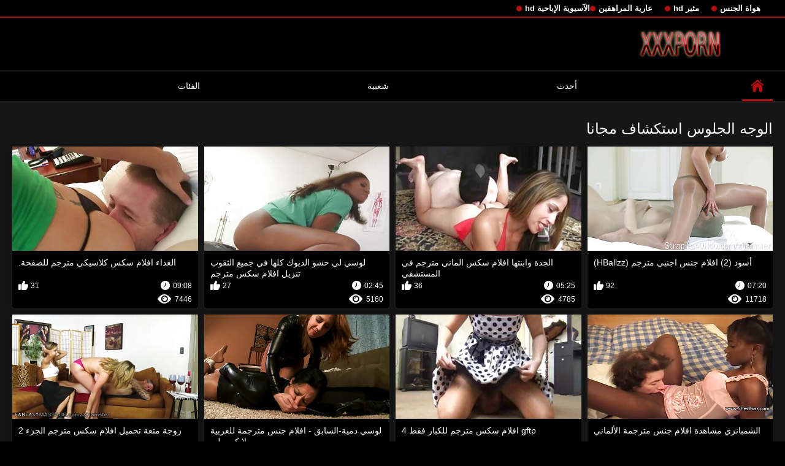

--- FILE ---
content_type: text/html; charset=UTF-8
request_url: https://ar.zadasas.com/category/face_sitting
body_size: 14726
content:
<!DOCTYPE html>
<html lang="ar" dir="rtl">
<head>

<meta http-equiv="Content-Type" content="text/html; charset=UTF-8">
<title>استكشاف   الوجه الجلوس مقاطع فيديو مجانية مجانية بدون تسجيل على أفلام جنس مترجم  </title>

	<meta name="viewport" content="width=device-width, initial-scale=1.0">

<meta name="description" content="الآلاف من الأفلام الإباحية الرائعة المجانية   الوجه الجلوس, انظر دون تسجيل ">
<meta name="keywords" content="الساخنة الاباحية الأفلام الإباحية الكبار xxx الأفلام الإباحية ">


<link rel="icon" type="image/svg+xml" href="https://ar.zadasas.com/files/favicon.svg">
<link rel="alternate icon" href="https://ar.zadasas.com/files/favicon.ico">
<link rel="mask-icon" href="https://ar.zadasas.com/files/safari-pinned-tab.svg" color="#f4141e">
<link rel="apple-touch-icon" sizes="180x180" href="https://ar.zadasas.com/files/apple-touch-icon.png">
<link rel="icon" type="image/png" sizes="32x32" href="https://ar.zadasas.com/files/favicon-32x32.png">
<link rel="icon" type="image/png" sizes="16x16" href="https://ar.zadasas.com/files/favicon-16x16.png">

<link href="https://ar.zadasas.com/files/all.css" rel="stylesheet" type="text/css" />




<link rel="canonical" href="https://ar.zadasas.com/category/face_sitting/"/>
<base target="_blank">

</head>

<body>
	
<div class="top-links">
<div class="center-hold">
<div class="network">
<strong></strong>
<ul>
<li><a href="https://ar.zadasas.com/category/amateur/" style="font-weight: bold; font-size: 13px;">هواة الجنس</a>
</li>
<li><a href="https://ar.zadasas.com/category/hd/" style="font-weight: bold; font-size: 13px;">مثير hd</a>
</li>
<li><a href="https://ar.zadasas.com/category/teens/" style="font-weight: bold; font-size: 13px;">عارية المراهقين</a>
</li>
<li><a href="https://ar.zadasas.com/category/asian/" style="font-weight: bold; font-size: 13px;">الآسيوية الإباحية hd</a>
</li>
</ul>
</div>

</div>
</div>
<div class="container">
<div class="header">
<div class="logo">
<a href="https://ar.zadasas.com/"><img src="https://ar.zadasas.com/files/logo.png" alt="الآلاف من الأفلام الإباحية الرائعة المجانية   الوجه الجلوس, انظر دون تسجيل " width="220" height="45"></a>
</div>


</div>
<nav>
<div class="navigation">

<ul class="primary">
<li class="selected">
<a href="https://ar.zadasas.com/" id="item1">الصفحة الرئيسية </a>
</li>
<li>
<a href="https://ar.zadasas.com/newporno.html" id="item2">أحدث </a>
</li>
<li>
<a href="https://ar.zadasas.com/popular.html" id="item4">شعبية </a>
</li>
<li>
<a href="https://ar.zadasas.com/categoryall.html" id="item3">الفئات </a>
</li>

<li class="highlight ">
</li>
</ul>
<ul class="secondary">
</ul>
</div>
</nav>
<div class="content">
<div class="main-content">
<div class="main-container">
<div class="headline">
<h1> الوجه الجلوس استكشاف مجانا  </h1>


</div>
<div class="box">
<div class="list-videos">
<div class="margin-fix" id="list_videos_videos_watched_right_now_items">
<div class="item  ">
<a href="https://ar.zadasas.com/link.php" title="أسود (2) افلام جنس اجنبي مترجم (HBallzz)">
<div class="img">
<img class="thumb lazy-load" src="https://ar.zadasas.com/media/thumbs/4/v09194.jpg?1627518773" alt="أسود (2) افلام جنس اجنبي مترجم (HBallzz)" width="300" height="175"  style="display: block;">
<span class="ico-fav-0" data-fav-type="11718"></span>

</div>
<strong class="title">
أسود (2) افلام جنس اجنبي مترجم (HBallzz)
</strong>
<div class="wrap">
<div class="duration" style="color: #fff;">07:20</div>
<div class="rating positive" style="color: #fff;">
92
</div>
</div>
<div class="wrap">
<div class="views" style="color: #fff;">11718</div>
</div>
</a>
</div>							
							
							
							
							
						<div class="item  ">
<a href="https://ar.zadasas.com/link.php" title="الجدة وابنتها افلام سكس المانى مترجم في المستشفى">
<div class="img">
<img class="thumb lazy-load" src="https://ar.zadasas.com/media/thumbs/7/v04107.jpg?1625620178" alt="الجدة وابنتها افلام سكس المانى مترجم في المستشفى" width="300" height="175"  style="display: block;">
<span class="ico-fav-0" data-fav-type="4785"></span>

</div>
<strong class="title">
الجدة وابنتها افلام سكس المانى مترجم في المستشفى
</strong>
<div class="wrap">
<div class="duration" style="color: #fff;">05:25</div>
<div class="rating positive" style="color: #fff;">
36
</div>
</div>
<div class="wrap">
<div class="views" style="color: #fff;">4785</div>
</div>
</a>
</div>							
							
							
							
							
						<div class="item  ">
<a href="/video/7587/%D9%84%D9%88%D8%B3%D9%8A-%D9%84%D9%8A-%D8%AD%D8%B4%D9%88-%D8%A7%D9%84%D8%AF%D9%8A%D9%88%D9%83-%D9%83%D9%84%D9%87%D8%A7-%D9%81%D9%8A-%D8%AC%D9%85%D9%8A%D8%B9-%D8%A7%D9%84%D8%AB%D9%82%D9%88%D8%A8-%D8%AA%D9%86%D8%B2%D9%8A%D9%84-%D8%A7%D9%81%D9%84%D8%A7%D9%85-%D8%B3%D9%83%D8%B3-%D9%85%D8%AA%D8%B1%D8%AC%D9%85/" title="لوسي لي حشو الديوك كلها في جميع الثقوب تنزيل افلام سكس مترجم">
<div class="img">
<img class="thumb lazy-load" src="https://ar.zadasas.com/media/thumbs/7/v07587.jpg?1625629919" alt="لوسي لي حشو الديوك كلها في جميع الثقوب تنزيل افلام سكس مترجم" width="300" height="175"  style="display: block;">
<span class="ico-fav-0" data-fav-type="5160"></span>

</div>
<strong class="title">
لوسي لي حشو الديوك كلها في جميع الثقوب تنزيل افلام سكس مترجم
</strong>
<div class="wrap">
<div class="duration" style="color: #fff;">02:45</div>
<div class="rating positive" style="color: #fff;">
27
</div>
</div>
<div class="wrap">
<div class="views" style="color: #fff;">5160</div>
</div>
</a>
</div>							
							
							
							
							
						<div class="item  ">
<a href="https://ar.zadasas.com/link.php" title="الغداء افلام سكس كلاسيكي مترجم للصفحة.">
<div class="img">
<img class="thumb lazy-load" src="https://ar.zadasas.com/media/thumbs/9/v04259.jpg?1625611387" alt="الغداء افلام سكس كلاسيكي مترجم للصفحة." width="300" height="175"  style="display: block;">
<span class="ico-fav-0" data-fav-type="7446"></span>

</div>
<strong class="title">
الغداء افلام سكس كلاسيكي مترجم للصفحة.
</strong>
<div class="wrap">
<div class="duration" style="color: #fff;">09:08</div>
<div class="rating positive" style="color: #fff;">
31
</div>
</div>
<div class="wrap">
<div class="views" style="color: #fff;">7446</div>
</div>
</a>
</div>							
							
							
							
							
						<div class="item  ">
<a href="https://ar.zadasas.com/link.php" title="الشمبانزي مشاهدة افلام جنس مترجمة الألماني">
<div class="img">
<img class="thumb lazy-load" src="https://ar.zadasas.com/media/thumbs/6/v04746.jpg?1625656336" alt="الشمبانزي مشاهدة افلام جنس مترجمة الألماني" width="300" height="175"  style="display: block;">
<span class="ico-fav-0" data-fav-type="5856"></span>

</div>
<strong class="title">
الشمبانزي مشاهدة افلام جنس مترجمة الألماني
</strong>
<div class="wrap">
<div class="duration" style="color: #fff;">06:26</div>
<div class="rating positive" style="color: #fff;">
22
</div>
</div>
<div class="wrap">
<div class="views" style="color: #fff;">5856</div>
</div>
</a>
</div>							
							
							
							
							
						<div class="item  ">
<a href="/video/8960/gftp-%D8%A7%D9%81%D9%84%D8%A7%D9%85-%D8%B3%D9%83%D8%B3-%D9%85%D8%AA%D8%B1%D8%AC%D9%85-%D9%84%D9%84%D9%83%D8%A8%D8%A7%D8%B1-%D9%81%D9%82%D8%B7-4/" title="gftp افلام سكس مترجم للكبار فقط 4">
<div class="img">
<img class="thumb lazy-load" src="https://ar.zadasas.com/media/thumbs/0/v08960.jpg?1625583310" alt="gftp افلام سكس مترجم للكبار فقط 4" width="300" height="175"  style="display: block;">
<span class="ico-fav-0" data-fav-type="10821"></span>

</div>
<strong class="title">
gftp افلام سكس مترجم للكبار فقط 4
</strong>
<div class="wrap">
<div class="duration" style="color: #fff;">08:48</div>
<div class="rating positive" style="color: #fff;">
34
</div>
</div>
<div class="wrap">
<div class="views" style="color: #fff;">10821</div>
</div>
</a>
</div>							
							
							
							
							
						<div class="item  ">
<a href="https://ar.zadasas.com/link.php" title="لوسي دمية-السابق - افلام جنس مترجمة للعربية لا كسر لي">
<div class="img">
<img class="thumb lazy-load" src="https://ar.zadasas.com/media/thumbs/7/v08747.jpg?1629864632" alt="لوسي دمية-السابق - افلام جنس مترجمة للعربية لا كسر لي" width="300" height="175"  style="display: block;">
<span class="ico-fav-0" data-fav-type="7882"></span>

</div>
<strong class="title">
لوسي دمية-السابق - افلام جنس مترجمة للعربية لا كسر لي
</strong>
<div class="wrap">
<div class="duration" style="color: #fff;">15:32</div>
<div class="rating positive" style="color: #fff;">
18
</div>
</div>
<div class="wrap">
<div class="views" style="color: #fff;">7882</div>
</div>
</a>
</div>							
							
							
							
							
						<div class="item  ">
<a href="/video/6171/%D8%B2%D9%88%D8%AC%D8%A9-%D9%85%D8%AA%D8%B9%D8%A9-%D8%AA%D8%AD%D9%85%D9%8A%D9%84-%D8%A7%D9%81%D9%84%D8%A7%D9%85-%D8%B3%D9%83%D8%B3-%D9%85%D8%AA%D8%B1%D8%AC%D9%85-%D8%A7%D9%84%D8%AC%D8%B2%D8%A1-2/" title="زوجة متعة تحميل افلام سكس مترجم الجزء 2">
<div class="img">
<img class="thumb lazy-load" src="https://ar.zadasas.com/media/thumbs/1/v06171.jpg?1625600410" alt="زوجة متعة تحميل افلام سكس مترجم الجزء 2" width="300" height="175"  style="display: block;">
<span class="ico-fav-0" data-fav-type="7238"></span>

</div>
<strong class="title">
زوجة متعة تحميل افلام سكس مترجم الجزء 2
</strong>
<div class="wrap">
<div class="duration" style="color: #fff;">14:23</div>
<div class="rating positive" style="color: #fff;">
16
</div>
</div>
<div class="wrap">
<div class="views" style="color: #fff;">7238</div>
</div>
</a>
</div>							
							
							
							
							
						<div class="item  ">
<a href="https://ar.zadasas.com/link.php" title="الشرج فوائد ماندي افلام سكس مترجم الى العربي السماء">
<div class="img">
<img class="thumb lazy-load" src="https://ar.zadasas.com/media/thumbs/8/v03998.jpg?1628997878" alt="الشرج فوائد ماندي افلام سكس مترجم الى العربي السماء" width="300" height="175"  style="display: block;">
<span class="ico-fav-0" data-fav-type="46693"></span>

</div>
<strong class="title">
الشرج فوائد ماندي افلام سكس مترجم الى العربي السماء
</strong>
<div class="wrap">
<div class="duration" style="color: #fff;">07:19</div>
<div class="rating positive" style="color: #fff;">
98
</div>
</div>
<div class="wrap">
<div class="views" style="color: #fff;">46693</div>
</div>
</a>
</div>							
							
							
							
							
						<div class="item  ">
<a href="/video/830/meximilf-%D8%A7%D9%84%D8%AB%D9%84%D8%A7%D8%AB%D9%8A-%D8%AA%D8%AD%D9%85%D9%8A%D9%84-%D8%A7%D9%81%D9%84%D8%A7%D9%85-%D8%AC%D9%86%D8%B3-%D9%85%D8%AA%D8%B1%D8%AC%D9%85%D8%A9-strapon-%D9%88%D9%82%D8%AD%D8%A9-/" title="MexiMilf الثلاثي ، تحميل افلام جنس مترجمة Strapon, وقحة!">
<div class="img">
<img class="thumb lazy-load" src="https://ar.zadasas.com/media/thumbs/0/v00830.jpg?1629940456" alt="MexiMilf الثلاثي ، تحميل افلام جنس مترجمة Strapon, وقحة!" width="300" height="175"  style="display: block;">
<span class="ico-fav-0" data-fav-type="20505"></span>

</div>
<strong class="title">
MexiMilf الثلاثي ، تحميل افلام جنس مترجمة Strapon, وقحة!
</strong>
<div class="wrap">
<div class="duration" style="color: #fff;">06:18</div>
<div class="rating positive" style="color: #fff;">
40
</div>
</div>
<div class="wrap">
<div class="views" style="color: #fff;">20505</div>
</div>
</a>
</div>							
							
							
							
							
						<div class="item  ">
<a href="/video/8600/%D9%85%D9%88%D9%86%D9%8A%D9%83%D8%A7-%D8%A7%D9%84%D8%AD%D8%A8%D9%8A%D8%A8-%D9%88-%D8%A7%D9%84%D8%AA%D9%88%D8%A7%D8%A6%D9%85-%D8%A7%D9%81%D9%84%D8%A7%D9%85-%D8%A7%D8%AC%D9%86%D8%A8%D9%8A-%D8%B3%D9%83%D8%B3-%D9%85%D8%AA%D8%B1%D8%AC%D9%85-12/" title="مونيكا الحبيب و التوائم افلام اجنبي سكس مترجم 12">
<div class="img">
<img class="thumb lazy-load" src="https://ar.zadasas.com/media/thumbs/0/v08600.jpg?1625526836" alt="مونيكا الحبيب و التوائم افلام اجنبي سكس مترجم 12" width="300" height="175"  style="display: block;">
<span class="ico-fav-0" data-fav-type="8155"></span>

</div>
<strong class="title">
مونيكا الحبيب و التوائم افلام اجنبي سكس مترجم 12
</strong>
<div class="wrap">
<div class="duration" style="color: #fff;">11:31</div>
<div class="rating positive" style="color: #fff;">
13
</div>
</div>
<div class="wrap">
<div class="views" style="color: #fff;">8155</div>
</div>
</a>
</div>							
							
							
							
							
						<div class="item  ">
<a href="/video/8653/%D9%88%D9%8A%D8%B3%D9%83%D9%88%D9%86%D8%B3%D9%86-%D9%83%D8%A7%D9%85%D9%8A%D8%B1%D8%A7-%D9%88%D9%8A%D8%A8-%D9%81%D8%B1%D8%B4%D8%A7%D8%A9-%D8%A7%D9%81%D9%84%D8%A7%D9%85-%D8%A7%D8%AB%D8%A7%D8%B1%D9%87-%D8%AC%D9%86%D8%B3%D9%8A%D9%87-%D9%85%D8%AA%D8%B1%D8%AC%D9%85%D9%87-%D8%A7%D9%84%D8%B4%D8%B9%D8%B1-%D9%88%D8%A7%D9%84%D8%B1%D9%85%D9%88%D8%B4/" title="ويسكونسن كاميرا ويب, فرشاة افلام اثاره جنسيه مترجمه الشعر والرموش">
<div class="img">
<img class="thumb lazy-load" src="https://ar.zadasas.com/media/thumbs/3/v08653.jpg?1627870625" alt="ويسكونسن كاميرا ويب, فرشاة افلام اثاره جنسيه مترجمه الشعر والرموش" width="300" height="175"  style="display: block;">
<span class="ico-fav-0" data-fav-type="8873"></span>

</div>
<strong class="title">
ويسكونسن كاميرا ويب, فرشاة افلام اثاره جنسيه مترجمه الشعر والرموش
</strong>
<div class="wrap">
<div class="duration" style="color: #fff;">09:19</div>
<div class="rating positive" style="color: #fff;">
14
</div>
</div>
<div class="wrap">
<div class="views" style="color: #fff;">8873</div>
</div>
</a>
</div>							
							
							
							
							
						<div class="item  ">
<a href="https://ar.zadasas.com/link.php" title="الحصول على افلام محارم سكس مترجم الخاص بك الديك و رمي لي في سيسي فتاة">
<div class="img">
<img class="thumb lazy-load" src="https://ar.zadasas.com/media/thumbs/0/v03640.jpg?1629085961" alt="الحصول على افلام محارم سكس مترجم الخاص بك الديك و رمي لي في سيسي فتاة" width="300" height="175"  style="display: block;">
<span class="ico-fav-0" data-fav-type="47819"></span>

</div>
<strong class="title">
الحصول على افلام محارم سكس مترجم الخاص بك الديك و رمي لي في سيسي فتاة
</strong>
<div class="wrap">
<div class="duration" style="color: #fff;">05:08</div>
<div class="rating positive" style="color: #fff;">
72
</div>
</div>
<div class="wrap">
<div class="views" style="color: #fff;">47819</div>
</div>
</a>
</div>							
							
							
							
							
						<div class="item  ">
<a href="https://ar.zadasas.com/link.php" title="- 18 سنة حار افلام سكس مترجم عربي أحمر الشعر 4">
<div class="img">
<img class="thumb lazy-load" src="https://ar.zadasas.com/media/thumbs/6/v09006.jpg?1625520360" alt="- 18 سنة حار افلام سكس مترجم عربي أحمر الشعر 4" width="300" height="175"  style="display: block;">
<span class="ico-fav-0" data-fav-type="14464"></span>

</div>
<strong class="title">
- 18 سنة حار افلام سكس مترجم عربي أحمر الشعر 4
</strong>
<div class="wrap">
<div class="duration" style="color: #fff;">11:38</div>
<div class="rating positive" style="color: #fff;">
21
</div>
</div>
<div class="wrap">
<div class="views" style="color: #fff;">14464</div>
</div>
</a>
</div>							
							
							
							
							
						<div class="item  ">
<a href="/video/7498/%D8%A7%D9%84%D8%AD%D9%84%D9%85%D8%A9-%D9%88%D8%B4%D8%AF-%D8%A7%D9%84%D8%B4%D9%81%D8%A7%D9%87-%D8%A7%D9%81%D9%84%D8%A7%D9%85-%D8%B3%D9%83%D8%B3-%D9%85%D8%AA%D8%B1%D8%AC%D9%85-%D8%B9%D8%B1%D8%A8%D9%8A-%D8%B7%D9%88%D9%8A%D9%84/" title="الحلمة وشد الشفاه افلام سكس مترجم عربي طويل">
<div class="img">
<img class="thumb lazy-load" src="https://ar.zadasas.com/media/thumbs/8/v07498.jpg?1625636270" alt="الحلمة وشد الشفاه افلام سكس مترجم عربي طويل" width="300" height="175"  style="display: block;">
<span class="ico-fav-0" data-fav-type="41029"></span>

</div>
<strong class="title">
الحلمة وشد الشفاه افلام سكس مترجم عربي طويل
</strong>
<div class="wrap">
<div class="duration" style="color: #fff;">12:19</div>
<div class="rating positive" style="color: #fff;">
56
</div>
</div>
<div class="wrap">
<div class="views" style="color: #fff;">41029</div>
</div>
</a>
</div>							
							
							
							
							
						<div class="item  ">
<a href="/video/3325/virtualrealporn-com-%D8%A7%D9%81%D9%84%D8%A7%D9%85-%D8%B3%D9%83%D8%B3-%D8%B9%D8%A7%D9%84%D9%85%D9%8A-%D9%85%D8%AA%D8%B1%D8%AC%D9%85-%D8%AA%D9%82%D8%AF%D9%8A%D9%85-%D8%A7%D9%84%D8%AE%D8%AF%D9%85%D8%A7%D8%AA/" title="VirtualRealPorn.com افلام سكس عالمي مترجم -تقديم الخدمات">
<div class="img">
<img class="thumb lazy-load" src="https://ar.zadasas.com/media/thumbs/5/v03325.jpg?1625595928" alt="VirtualRealPorn.com افلام سكس عالمي مترجم -تقديم الخدمات" width="300" height="175"  style="display: block;">
<span class="ico-fav-0" data-fav-type="12629"></span>

</div>
<strong class="title">
VirtualRealPorn.com افلام سكس عالمي مترجم -تقديم الخدمات
</strong>
<div class="wrap">
<div class="duration" style="color: #fff;">02:15</div>
<div class="rating positive" style="color: #fff;">
17
</div>
</div>
<div class="wrap">
<div class="views" style="color: #fff;">12629</div>
</div>
</a>
</div>							
							
							
							
							
						<div class="item  ">
<a href="/video/4182/%D9%83%D8%A8%D9%8A%D8%B1-%D8%A7%D9%84%D8%AB%D8%AF%D9%8A-%D8%A7%D9%81%D9%84%D8%A7%D9%85-%D9%85%D8%AD%D8%A7%D8%B1%D9%85-%D8%B3%D9%83%D8%B3-%D9%85%D8%AA%D8%B1%D8%AC%D9%85-%D9%85%D8%AB%D9%84-%D8%A7%D9%84%D8%AD%D9%81%D8%B1/" title="كبير الثدي افلام محارم سكس مترجم مثل الحفر">
<div class="img">
<img class="thumb lazy-load" src="https://ar.zadasas.com/media/thumbs/2/v04182.jpg?1627954863" alt="كبير الثدي افلام محارم سكس مترجم مثل الحفر" width="300" height="175"  style="display: block;">
<span class="ico-fav-0" data-fav-type="3725"></span>

</div>
<strong class="title">
كبير الثدي افلام محارم سكس مترجم مثل الحفر
</strong>
<div class="wrap">
<div class="duration" style="color: #fff;">06:47</div>
<div class="rating positive" style="color: #fff;">
5
</div>
</div>
<div class="wrap">
<div class="views" style="color: #fff;">3725</div>
</div>
</a>
</div>							
							
							
							
							
						<div class="item  ">
<a href="/video/3297/%D9%85%D8%AB%D9%8A%D8%B1-%D9%85%D9%86%D9%81%D8%B1%D8%AF%D8%A7-%D8%A7%D9%81%D9%84%D8%A7%D9%85-%D8%B3%D9%83%D8%B3-%D8%AF%D8%B1%D8%A7%D9%85%D8%A7-%D9%85%D8%AA%D8%B1%D8%AC%D9%85-21-mp4/" title="مثير منفردا افلام سكس دراما مترجم 21. mp4">
<div class="img">
<img class="thumb lazy-load" src="https://ar.zadasas.com/media/thumbs/7/v03297.jpg?1630115426" alt="مثير منفردا افلام سكس دراما مترجم 21. mp4" width="300" height="175"  style="display: block;">
<span class="ico-fav-0" data-fav-type="3000"></span>

</div>
<strong class="title">
مثير منفردا افلام سكس دراما مترجم 21. mp4
</strong>
<div class="wrap">
<div class="duration" style="color: #fff;">06:07</div>
<div class="rating positive" style="color: #fff;">
4
</div>
</div>
<div class="wrap">
<div class="views" style="color: #fff;">3000</div>
</div>
</a>
</div>							
							
							
							
							
						<div class="item  ">
<a href="https://ar.zadasas.com/link.php" title="مجعد تلميذة فاتنة في القفازات و افلام سكس مترجم اكشن الأحذية">
<div class="img">
<img class="thumb lazy-load" src="https://ar.zadasas.com/media/thumbs/8/v00608.jpg?1630122426" alt="مجعد تلميذة فاتنة في القفازات و افلام سكس مترجم اكشن الأحذية" width="300" height="175"  style="display: block;">
<span class="ico-fav-0" data-fav-type="52205"></span>

</div>
<strong class="title">
مجعد تلميذة فاتنة في القفازات و افلام سكس مترجم اكشن الأحذية
</strong>
<div class="wrap">
<div class="duration" style="color: #fff;">07:25</div>
<div class="rating positive" style="color: #fff;">
69
</div>
</div>
<div class="wrap">
<div class="views" style="color: #fff;">52205</div>
</div>
</a>
</div>							
							
							
							
							
						<div class="item  ">
<a href="https://ar.zadasas.com/link.php" title="Bbw ضجيجا افلام سكس مترجم عربي">
<div class="img">
<img class="thumb lazy-load" src="https://ar.zadasas.com/media/thumbs/6/v08156.jpg?1626048942" alt="Bbw ضجيجا افلام سكس مترجم عربي" width="300" height="175"  style="display: block;">
<span class="ico-fav-0" data-fav-type="32593"></span>

</div>
<strong class="title">
Bbw ضجيجا افلام سكس مترجم عربي
</strong>
<div class="wrap">
<div class="duration" style="color: #fff;">06:01</div>
<div class="rating positive" style="color: #fff;">
43
</div>
</div>
<div class="wrap">
<div class="views" style="color: #fff;">32593</div>
</div>
</a>
</div>							
							
							
							
							
						<div class="item  ">
<a href="/video/7104/%D9%8A%D8%AA%D8%B9%D8%B1%D8%B6-%D9%81%D9%8A-%D9%81%D9%8A%D9%84%D9%85-%D8%AC%D9%86%D8%B3-%D9%85%D8%AD%D8%A7%D8%B1%D9%85-%D8%A7%D9%84%D8%AD%D9%8A%D8%A7%D8%A9/" title="يتعرض في فيلم جنس محارم الحياة">
<div class="img">
<img class="thumb lazy-load" src="https://ar.zadasas.com/media/thumbs/4/v07104.jpg?1629072985" alt="يتعرض في فيلم جنس محارم الحياة" width="300" height="175"  style="display: block;">
<span class="ico-fav-0" data-fav-type="3110"></span>

</div>
<strong class="title">
يتعرض في فيلم جنس محارم الحياة
</strong>
<div class="wrap">
<div class="duration" style="color: #fff;">06:15</div>
<div class="rating positive" style="color: #fff;">
4
</div>
</div>
<div class="wrap">
<div class="views" style="color: #fff;">3110</div>
</div>
</a>
</div>							
							
							
							
							
						<div class="item  ">
<a href="/video/8795/%D9%85%D8%B5%D8%A7%D8%B5-%D8%AF%D9%85%D8%A7%D8%A1-%D8%B3%D8%B9%D9%8A%D8%AF-%D8%A7%D9%84%D9%82%D8%A7%D8%B7%D8%B1%D8%A7%D8%AA-%D8%A7%D9%81%D9%84%D8%A7%D9%85-%D8%B3%D9%83%D8%B3-%D9%81%D8%B1%D9%86%D8%B3%D9%8A-%D9%85%D8%AA%D8%B1%D8%AC%D9%85-hd-%D8%AF%D8%A7%D9%85%D9%88%D9%86-%D9%82%D8%A7%D9%84-%D8%A7%D9%84%D8%A2%D8%B3%D9%8A%D9%88%D9%8A%D8%A9-/" title="مصاص دماء - سعيد القاطرات - افلام سكس فرنسي مترجم hd دامون قال-الآسيوية,">
<div class="img">
<img class="thumb lazy-load" src="https://ar.zadasas.com/media/thumbs/5/v08795.jpg?1625599440" alt="مصاص دماء - سعيد القاطرات - افلام سكس فرنسي مترجم hd دامون قال-الآسيوية," width="300" height="175"  style="display: block;">
<span class="ico-fav-0" data-fav-type="42983"></span>

</div>
<strong class="title">
مصاص دماء - سعيد القاطرات - افلام سكس فرنسي مترجم hd دامون قال-الآسيوية,
</strong>
<div class="wrap">
<div class="duration" style="color: #fff;">06:07</div>
<div class="rating positive" style="color: #fff;">
55
</div>
</div>
<div class="wrap">
<div class="views" style="color: #fff;">42983</div>
</div>
</a>
</div>							
							
							
							
							
						<div class="item  ">
<a href="/video/6926/bigbobs-%D8%AF%D8%B4-%D8%A7%D9%81%D9%84%D8%A7%D9%85-%D8%B3%D9%83%D8%B3-%D8%B1%D8%B9%D8%A8-%D9%85%D8%AA%D8%B1%D8%AC%D9%85/" title="Bigbobs دش افلام سكس رعب مترجم">
<div class="img">
<img class="thumb lazy-load" src="https://ar.zadasas.com/media/thumbs/6/v06926.jpg?1628640967" alt="Bigbobs دش افلام سكس رعب مترجم" width="300" height="175"  style="display: block;">
<span class="ico-fav-0" data-fav-type="5512"></span>

</div>
<strong class="title">
Bigbobs دش افلام سكس رعب مترجم
</strong>
<div class="wrap">
<div class="duration" style="color: #fff;">00:54</div>
<div class="rating positive" style="color: #fff;">
7
</div>
</div>
<div class="wrap">
<div class="views" style="color: #fff;">5512</div>
</div>
</a>
</div>							
							
							
							
							
						<div class="item  ">
<a href="/video/4592/%D8%A7%D9%86%D8%A7-italiana-%D8%A7%D9%84%D8%AE%D8%A7%D9%85-ama-%D8%B0%D9%84%D9%83-%D8%AC%D8%A8%D9%87%D8%A9-%D8%AA%D8%AD%D8%B1%D9%8A%D8%B1-%D8%A7%D9%81%D9%84%D8%A7%D9%85-%D8%B3%D9%83%D8%B3-%D9%85%D8%AA%D8%B1%D8%AC%D9%85-%D8%AC%D8%AF%D9%8A%D8%AF-%D9%85%D9%88%D8%B1%D9%88-%D8%A7%D9%84%D8%A5%D8%B3%D9%84%D8%A7%D9%85%D9%8A%D8%A9-%D9%86%D9%8A%D8%B1%D9%88-%D9%81%D8%A7%D8%AA%D9%86%D8%A9-%D9%85%D9%86-%D8%B1%D9%88%D9%85%D8%A7/" title="انا'italiana الخام ama ذلك, جبهة تحرير افلام سكس مترجم جديد مورو الإسلامية ، نيرو-فاتنة من روما">
<div class="img">
<img class="thumb lazy-load" src="https://ar.zadasas.com/media/thumbs/2/v04592.jpg?1625665368" alt="انا'italiana الخام ama ذلك, جبهة تحرير افلام سكس مترجم جديد مورو الإسلامية ، نيرو-فاتنة من روما" width="300" height="175"  style="display: block;">
<span class="ico-fav-0" data-fav-type="29207"></span>

</div>
<strong class="title">
انا'italiana الخام ama ذلك, جبهة تحرير افلام سكس مترجم جديد مورو الإسلامية ، نيرو-فاتنة من روما
</strong>
<div class="wrap">
<div class="duration" style="color: #fff;">07:35</div>
<div class="rating positive" style="color: #fff;">
37
</div>
</div>
<div class="wrap">
<div class="views" style="color: #fff;">29207</div>
</div>
</a>
</div>							
							
							
							
							
						<div class="item  ">
<a href="/video/5749/fghjk-%D8%AA%D8%AD%D9%85%D9%8A%D9%84-%D8%A7%D9%81%D9%84%D8%A7%D9%85-%D8%B3%D9%83%D8%B3-%D9%85%D8%AA%D8%B1%D8%AC%D9%85/" title="fghjk تحميل افلام سكس مترجم">
<div class="img">
<img class="thumb lazy-load" src="https://ar.zadasas.com/media/thumbs/9/v05749.jpg?1628384302" alt="fghjk تحميل افلام سكس مترجم" width="300" height="175"  style="display: block;">
<span class="ico-fav-0" data-fav-type="24856"></span>

</div>
<strong class="title">
fghjk تحميل افلام سكس مترجم
</strong>
<div class="wrap">
<div class="duration" style="color: #fff;">02:02</div>
<div class="rating positive" style="color: #fff;">
31
</div>
</div>
<div class="wrap">
<div class="views" style="color: #fff;">24856</div>
</div>
</a>
</div>							
							
							
							
							
						<div class="item  ">
<a href="/video/8248/%D8%A7%D8%AB%D9%86%D9%8A%D9%86-%D9%85%D9%8A%D8%B4%D9%8A%D9%84-%D9%85%D8%A7%D8%B1%D8%AA%D9%8A%D9%86%D9%8A%D8%B2-%D8%A7%D9%81%D9%84%D8%A7%D9%85-%D8%B3%D9%83%D8%B3-%D9%82%D8%B5%D9%87-%D9%85%D8%AA%D8%B1%D8%AC%D9%85-%D9%8A%D8%B3%D8%A3%D9%84%D9%87%D8%A7/" title="اثنين ميشيل مارتينيز افلام سكس قصه مترجم يسألها">
<div class="img">
<img class="thumb lazy-load" src="https://ar.zadasas.com/media/thumbs/8/v08248.jpg?1627346930" alt="اثنين ميشيل مارتينيز افلام سكس قصه مترجم يسألها" width="300" height="175"  style="display: block;">
<span class="ico-fav-0" data-fav-type="53110"></span>

</div>
<strong class="title">
اثنين ميشيل مارتينيز افلام سكس قصه مترجم يسألها
</strong>
<div class="wrap">
<div class="duration" style="color: #fff;">01:27</div>
<div class="rating positive" style="color: #fff;">
66
</div>
</div>
<div class="wrap">
<div class="views" style="color: #fff;">53110</div>
</div>
</a>
</div>							
							
							
							
							
						<div class="item  ">
<a href="/video/2210/%D8%A7%D9%84%D8%AF%D8%A7%D9%86%D8%AA%D9%8A%D9%84-%D8%AD%D8%AA%D9%89-%D8%AC%D9%88%D8%A7%D8%B1%D8%A8-%D8%A7%D9%81%D9%84%D8%A7%D9%85-%D9%85%D8%AA%D8%B1%D8%AC%D9%85%D9%87-%D8%AC%D9%86%D8%B3-%D8%A7%D9%84%D9%82%D8%AF%D9%85-%D8%AD%D8%B1%D9%83%D8%A9-%D8%A8%D8%B7%D9%8A%D8%A6%D8%A9-%D9%85%D8%B9-%D8%B4%D8%A7%D8%B9%D8%B1-%D8%A7%D9%84%D9%85%D9%84%D9%8A%D9%88%D9%86/" title="الدانتيل حتى جوارب افلام مترجمه جنس القدم حركة بطيئة مع شاعر المليون">
<div class="img">
<img class="thumb lazy-load" src="https://ar.zadasas.com/media/thumbs/0/v02210.jpg?1626308151" alt="الدانتيل حتى جوارب افلام مترجمه جنس القدم حركة بطيئة مع شاعر المليون" width="300" height="175"  style="display: block;">
<span class="ico-fav-0" data-fav-type="52387"></span>

</div>
<strong class="title">
الدانتيل حتى جوارب افلام مترجمه جنس القدم حركة بطيئة مع شاعر المليون
</strong>
<div class="wrap">
<div class="duration" style="color: #fff;">05:40</div>
<div class="rating positive" style="color: #fff;">
65
</div>
</div>
<div class="wrap">
<div class="views" style="color: #fff;">52387</div>
</div>
</a>
</div>							
							
							
							
							
						<div class="item  ">
<a href="/video/8819/%D8%A3%D9%85%D9%8A-%D8%A7%D9%81%D9%84%D8%A7%D9%85-%D8%AA%D8%B1%D9%83%D9%8A-%D8%B3%D9%83%D8%B3-%D9%85%D8%AA%D8%B1%D8%AC%D9%85-%D9%83%D8%A7%D8%B1%D9%8A%D9%86-%D9%81%D9%8A%D8%B4%D8%B1-%D8%A7%D9%84%D8%A3%D8%B3%D9%88%D8%AF-/" title="أمي افلام تركي سكس مترجم كارين فيشر الأسود,">
<div class="img">
<img class="thumb lazy-load" src="https://ar.zadasas.com/media/thumbs/9/v08819.jpg?1625645366" alt="أمي افلام تركي سكس مترجم كارين فيشر الأسود," width="300" height="175"  style="display: block;">
<span class="ico-fav-0" data-fav-type="11393"></span>

</div>
<strong class="title">
أمي افلام تركي سكس مترجم كارين فيشر الأسود,
</strong>
<div class="wrap">
<div class="duration" style="color: #fff;">06:35</div>
<div class="rating positive" style="color: #fff;">
14
</div>
</div>
<div class="wrap">
<div class="views" style="color: #fff;">11393</div>
</div>
</a>
</div>							
							
							
							
							
						<div class="item  ">
<a href="/video/9861/smutx-%D9%85%D9%88%D9%82%D8%B9-%D8%A7%D9%81%D9%84%D8%A7%D9%85-%D8%B3%D9%83%D8%B3-%D9%85%D8%AA%D8%B1%D8%AC%D9%85-fil3s-26/" title="SMuTx موقع افلام سكس مترجم FiL3S # 26">
<div class="img">
<img class="thumb lazy-load" src="https://ar.zadasas.com/media/thumbs/1/v09861.jpg?1625577068" alt="SMuTx موقع افلام سكس مترجم FiL3S # 26" width="300" height="175"  style="display: block;">
<span class="ico-fav-0" data-fav-type="7473"></span>

</div>
<strong class="title">
SMuTx موقع افلام سكس مترجم FiL3S # 26
</strong>
<div class="wrap">
<div class="duration" style="color: #fff;">05:30</div>
<div class="rating positive" style="color: #fff;">
9
</div>
</div>
<div class="wrap">
<div class="views" style="color: #fff;">7473</div>
</div>
</a>
</div>							
							
							
							
							
						<div class="item  ">
<a href="/video/5759/%D9%82%D8%B5%D8%A7%D8%AA-%D8%A7%D9%84%D8%B4%D8%B9%D8%B1-%D8%A7%D9%81%D9%84%D8%A7%D9%85-%D8%B3%D9%83%D8%B3-%D9%85%D8%AA%D8%B1%D8%AC%D9%85-%D8%B9%D8%B1%D8%A8%D9%8A-%D9%83%D8%A8%D9%8A%D8%B1%D8%A9-%D9%88%D8%A7%D9%84%D8%B4%D8%B9%D8%B1-%D8%A7%D9%84%D8%B7%D9%88%D9%8A%D9%84-%D8%A8%D8%A7%D9%84%D9%81%D8%B1%D8%B4%D8%A7%D8%A9/" title="قصات الشعر افلام سكس مترجم عربي كبيرة والشعر الطويل بالفرشاة">
<div class="img">
<img class="thumb lazy-load" src="https://ar.zadasas.com/media/thumbs/9/v05759.jpg?1628995240" alt="قصات الشعر افلام سكس مترجم عربي كبيرة والشعر الطويل بالفرشاة" width="300" height="175"  style="display: block;">
<span class="ico-fav-0" data-fav-type="88245"></span>

</div>
<strong class="title">
قصات الشعر افلام سكس مترجم عربي كبيرة والشعر الطويل بالفرشاة
</strong>
<div class="wrap">
<div class="duration" style="color: #fff;">07:04</div>
<div class="rating positive" style="color: #fff;">
105
</div>
</div>
<div class="wrap">
<div class="views" style="color: #fff;">88245</div>
</div>
</a>
</div>							
							
							
							
							
						<div class="item  ">
<a href="/video/8770/%D9%85%D8%BA%D8%A7%D8%B2%D9%84%D8%A9-%D9%88%D9%8A%D9%85%D8%A7%D8%B1%D8%B3-%D8%A7%D9%84%D8%AC%D9%86%D8%B3-%D9%85%D8%B9-%D8%A3%D9%85%D9%8A-%D8%A7%D9%81%D9%84%D8%A7%D9%85-%D8%B3%D9%83%D8%B3-%D9%85%D8%AA%D8%B1%D8%AC%D9%85-%D8%A7%D8%AD%D8%AA%D8%B1%D8%A7%D9%81%D9%8A/" title="مغازلة ويمارس الجنس مع أمي افلام سكس مترجم احترافي">
<div class="img">
<img class="thumb lazy-load" src="https://ar.zadasas.com/media/thumbs/0/v08770.jpg?1628390604" alt="مغازلة ويمارس الجنس مع أمي افلام سكس مترجم احترافي" width="300" height="175"  style="display: block;">
<span class="ico-fav-0" data-fav-type="32014"></span>

</div>
<strong class="title">
مغازلة ويمارس الجنس مع أمي افلام سكس مترجم احترافي
</strong>
<div class="wrap">
<div class="duration" style="color: #fff;">01:26</div>
<div class="rating positive" style="color: #fff;">
38
</div>
</div>
<div class="wrap">
<div class="views" style="color: #fff;">32014</div>
</div>
</a>
</div>							
							
							
							
							
						<div class="item  ">
<a href="/video/6903/%D8%AC%D9%85%D9%8A%D9%84%D8%A9-%D9%85%D8%AB%D9%84%D9%8A%D9%87-%D8%A7%D9%84%D9%81%D8%AA%D9%8A%D8%A7%D8%AA-%D8%A7%D9%81%D9%84%D8%A7%D9%85-%D8%B3%D9%83%D8%B3-%D9%85%D8%AA%D8%B1%D8%AC%D9%85-%D8%AC%D8%AF%D9%8A%D8%AF/" title="جميلة مثليه الفتيات افلام سكس مترجم جديد">
<div class="img">
<img class="thumb lazy-load" src="https://ar.zadasas.com/media/thumbs/3/v06903.jpg?1629339926" alt="جميلة مثليه الفتيات افلام سكس مترجم جديد" width="300" height="175"  style="display: block;">
<span class="ico-fav-0" data-fav-type="12770"></span>

</div>
<strong class="title">
جميلة مثليه الفتيات افلام سكس مترجم جديد
</strong>
<div class="wrap">
<div class="duration" style="color: #fff;">03:15</div>
<div class="rating positive" style="color: #fff;">
15
</div>
</div>
<div class="wrap">
<div class="views" style="color: #fff;">12770</div>
</div>
</a>
</div>							
							
							
							
							
						<div class="item  ">
<a href="/video/7809/%D8%A8%D8%B9%D8%AF-%D8%A3%D9%86-%D8%AC%D8%B9%D9%84%D8%AA-%D9%84%D9%83-%D8%A7%D9%84%D8%A8%D9%86%D8%A7%D8%AA-%D8%AA%D8%AD%D8%AA%D8%A7%D8%AC-%D8%A5%D9%84%D9%89-%D8%A7%D9%81%D9%84%D8%A7%D9%85-%D8%B3%D9%83%D8%B3-%D9%81%D9%8A%D8%AF%D9%8A%D9%88-%D9%85%D8%AA%D8%B1%D8%AC%D9%85-%D8%A3%D9%83%D9%84%D9%87/" title="بعد أن جعلت لك البنات تحتاج إلى افلام سكس فيديو مترجم أكله">
<div class="img">
<img class="thumb lazy-load" src="https://ar.zadasas.com/media/thumbs/9/v07809.jpg?1625520358" alt="بعد أن جعلت لك البنات تحتاج إلى افلام سكس فيديو مترجم أكله" width="300" height="175"  style="display: block;">
<span class="ico-fav-0" data-fav-type="57903"></span>

</div>
<strong class="title">
بعد أن جعلت لك البنات تحتاج إلى افلام سكس فيديو مترجم أكله
</strong>
<div class="wrap">
<div class="duration" style="color: #fff;">05:21</div>
<div class="rating positive" style="color: #fff;">
68
</div>
</div>
<div class="wrap">
<div class="views" style="color: #fff;">57903</div>
</div>
</a>
</div>							
							
							
							
							
						<div class="item  ">
<a href="/video/5274/%D8%B2%D9%88%D8%AC%D8%A9-%D8%A7%D9%84%D9%81%D8%B1%D8%AD-%D8%A7%D9%81%D9%84%D8%A7%D9%85-%D8%B3%D9%83%D8%B3-%D8%B9%D8%B1%D8%A8%D9%8A-%D8%A7%D8%AC%D9%86%D8%A8%D9%8A-%D9%85%D8%AA%D8%B1%D8%AC%D9%85-%D9%8A%D8%A3%D8%AE%D8%B0-%D8%A7%D9%84%D8%AF%D9%8A%D9%83-%D8%A7%D9%84%D8%A3%D8%B3%D9%88%D8%AF/" title="زوجة الفرح افلام سكس عربي اجنبي مترجم يأخذ الديك الأسود">
<div class="img">
<img class="thumb lazy-load" src="https://ar.zadasas.com/media/thumbs/4/v05274.jpg?1625515671" alt="زوجة الفرح افلام سكس عربي اجنبي مترجم يأخذ الديك الأسود" width="300" height="175"  style="display: block;">
<span class="ico-fav-0" data-fav-type="5966"></span>

</div>
<strong class="title">
زوجة الفرح افلام سكس عربي اجنبي مترجم يأخذ الديك الأسود
</strong>
<div class="wrap">
<div class="duration" style="color: #fff;">14:59</div>
<div class="rating positive" style="color: #fff;">
7
</div>
</div>
<div class="wrap">
<div class="views" style="color: #fff;">5966</div>
</div>
</a>
</div>							
							
							
							
							
						<div class="item  ">
<a href="/video/2241/%D8%AC%D9%85%D9%8A%D9%84%D8%A9-5-%D9%81%D9%84%D9%85-%D8%B1%D9%88%D9%85%D9%86%D8%B3%D9%8A-%D8%B3%D9%83%D8%B3-%D9%85%D8%AA%D8%B1%D8%AC%D9%85/" title="جميلة 5 فلم رومنسي سكس مترجم">
<div class="img">
<img class="thumb lazy-load" src="https://ar.zadasas.com/media/thumbs/1/v02241.jpg?1626569166" alt="جميلة 5 فلم رومنسي سكس مترجم" width="300" height="175"  style="display: block;">
<span class="ico-fav-0" data-fav-type="24749"></span>

</div>
<strong class="title">
جميلة 5 فلم رومنسي سكس مترجم
</strong>
<div class="wrap">
<div class="duration" style="color: #fff;">06:49</div>
<div class="rating positive" style="color: #fff;">
29
</div>
</div>
<div class="wrap">
<div class="views" style="color: #fff;">24749</div>
</div>
</a>
</div>							
							
							
							
							
						<div class="item  ">
<a href="/video/30/%D8%A7%D9%84%D8%AA%D9%82%D8%A8%D9%8A%D9%84-%D9%81%D9%8A-%D8%A7%D9%84%D9%85%D8%B3%D8%A8%D8%AD-%D9%82%D8%A8%D9%84-%D8%B1%D8%A8%D8%A9-%D9%85%D9%86%D8%B2%D9%84-%D8%A7%D9%83%D8%A8%D8%B1-%D9%85%D9%88%D9%82%D8%B9-%D8%A7%D9%81%D9%84%D8%A7%D9%85-%D8%B3%D9%83%D8%B3-%D9%85%D8%AA%D8%B1%D8%AC%D9%85/" title="التقبيل في المسبح قبل ربة منزل اكبر موقع افلام سكس مترجم">
<div class="img">
<img class="thumb lazy-load" src="https://ar.zadasas.com/media/thumbs/0/v00030.jpg?1625673354" alt="التقبيل في المسبح قبل ربة منزل اكبر موقع افلام سكس مترجم" width="300" height="175"  style="display: block;">
<span class="ico-fav-0" data-fav-type="65782"></span>

</div>
<strong class="title">
التقبيل في المسبح قبل ربة منزل اكبر موقع افلام سكس مترجم
</strong>
<div class="wrap">
<div class="duration" style="color: #fff;">14:14</div>
<div class="rating positive" style="color: #fff;">
77
</div>
</div>
<div class="wrap">
<div class="views" style="color: #fff;">65782</div>
</div>
</a>
</div>							
							
							
							
							
						<div class="item  ">
<a href="/video/7150/%D9%84%D8%B0%D9%8A%D8%B0-%D8%A7%D9%84%D8%AB%D8%AF%D9%8A-%D8%AA%D8%AF%D9%84%D9%8A%D9%83-%D8%A7%D9%81%D9%84%D8%A7%D9%85-%D9%85%D8%AD%D8%A7%D8%B1%D9%85-%D8%B3%D9%83%D8%B3-%D9%85%D8%AA%D8%B1%D8%AC%D9%85-%D9%81%D8%AA%D8%A7%D8%A9-%D8%A8%D9%8A%D8%B6%D8%A7%D8%A1/" title="لذيذ الثدي تدليك افلام محارم سكس مترجم فتاة بيضاء">
<div class="img">
<img class="thumb lazy-load" src="https://ar.zadasas.com/media/thumbs/0/v07150.jpg?1625625536" alt="لذيذ الثدي تدليك افلام محارم سكس مترجم فتاة بيضاء" width="300" height="175"  style="display: block;">
<span class="ico-fav-0" data-fav-type="4359"></span>

</div>
<strong class="title">
لذيذ الثدي تدليك افلام محارم سكس مترجم فتاة بيضاء
</strong>
<div class="wrap">
<div class="duration" style="color: #fff;">03:03</div>
<div class="rating positive" style="color: #fff;">
5
</div>
</div>
<div class="wrap">
<div class="views" style="color: #fff;">4359</div>
</div>
</a>
</div>							
							
							
							
							
						<div class="item  ">
<a href="/video/669/%D8%AA%D9%84%D9%85%D9%8A%D8%B0%D8%A9-%D8%A7%D9%84%D8%B5%D9%8A%D9%86-%D8%A7%D9%81%D9%84%D8%A7%D9%85-%D8%B3%D9%83%D8%B3-%D9%85%D8%AA%D8%B1%D8%AC%D9%85-%D8%AC%D8%AF%D9%8A%D8%AF/" title="تلميذة الصين افلام سكس مترجم جديد">
<div class="img">
<img class="thumb lazy-load" src="https://ar.zadasas.com/media/thumbs/9/v00669.jpg?1627346931" alt="تلميذة الصين افلام سكس مترجم جديد" width="300" height="175"  style="display: block;">
<span class="ico-fav-0" data-fav-type="38481"></span>

</div>
<strong class="title">
تلميذة الصين افلام سكس مترجم جديد
</strong>
<div class="wrap">
<div class="duration" style="color: #fff;">05:55</div>
<div class="rating positive" style="color: #fff;">
44
</div>
</div>
<div class="wrap">
<div class="views" style="color: #fff;">38481</div>
</div>
</a>
</div>							
							
							
							
							
						<div class="item  ">
<a href="/video/3494/%D8%A7%D9%84%D8%A8%D8%B1%D9%8A%D8%B7%D8%A7%D9%86%D9%8A%D8%A9-%D8%AE%D8%AC%D9%88%D9%84%D8%A9-%D8%A7%D9%84%D8%AA%D9%82%D8%B7%D8%AA-%D9%81%D9%8A-%D8%A7%D9%81%D9%84%D8%A7%D9%85-%D8%B3%D9%8A%D9%86%D9%85%D8%A7-%D8%B3%D9%83%D8%B3-%D9%85%D8%AA%D8%B1%D8%AC%D9%85-%D8%B3%D9%86-%D8%A7%D9%84%D9%85%D8%B1%D8%A7%D9%87%D9%82%D8%A9/" title="البريطانية خجولة التقطت في افلام سينما سكس مترجم سن المراهقة">
<div class="img">
<img class="thumb lazy-load" src="https://ar.zadasas.com/media/thumbs/4/v03494.jpg?1629954413" alt="البريطانية خجولة التقطت في افلام سينما سكس مترجم سن المراهقة" width="300" height="175"  style="display: block;">
<span class="ico-fav-0" data-fav-type="3622"></span>

</div>
<strong class="title">
البريطانية خجولة التقطت في افلام سينما سكس مترجم سن المراهقة
</strong>
<div class="wrap">
<div class="duration" style="color: #fff;">14:55</div>
<div class="rating positive" style="color: #fff;">
4
</div>
</div>
<div class="wrap">
<div class="views" style="color: #fff;">3622</div>
</div>
</a>
</div>							
							
							
							
							
						<div class="item  ">
<a href="/video/9457/%D8%A7%D9%84%D9%85%D8%B4%D9%87%D8%AF-firstbgg-%D8%A7%D9%84%D9%85%D8%A4%D9%85%D9%86%D9%8A%D9%86-%D8%A7%D9%84%D8%B5%D8%AF%D9%8A%D9%82%D8%A7%D8%AA-%D8%AD%D8%B5%D8%A9-%D8%A7%D9%81%D9%84%D8%A7%D9%85-%D8%B3%D9%83%D8%B3-%D9%85%D8%AA%D8%B1%D8%AC%D9%85-%D8%B9%D8%B1%D8%A8%D9%8A-%D8%A7%D9%84%D9%88%D9%84%D8%AF/" title="المشهد-FirstBGG المؤمنين الصديقات حصة افلام سكس مترجم عربي الولد">
<div class="img">
<img class="thumb lazy-load" src="https://ar.zadasas.com/media/thumbs/7/v09457.jpg?1625586965" alt="المشهد-FirstBGG المؤمنين الصديقات حصة افلام سكس مترجم عربي الولد" width="300" height="175"  style="display: block;">
<span class="ico-fav-0" data-fav-type="10962"></span>

</div>
<strong class="title">
المشهد-FirstBGG المؤمنين الصديقات حصة افلام سكس مترجم عربي الولد
</strong>
<div class="wrap">
<div class="duration" style="color: #fff;">01:23</div>
<div class="rating positive" style="color: #fff;">
12
</div>
</div>
<div class="wrap">
<div class="views" style="color: #fff;">10962</div>
</div>
</a>
</div>							
							
							
							
							
						<div class="item  ">
<a href="/video/5097/6c7-%D8%A7%D9%81%D9%84%D8%A7%D9%85-%D8%B3%D9%83%D8%B3-%D9%85%D8%AA%D8%B1%D8%AC%D9%85-%D9%85%D8%B3%D8%A7%D8%AC/" title="6c7 افلام سكس مترجم مساج">
<div class="img">
<img class="thumb lazy-load" src="https://ar.zadasas.com/media/thumbs/7/v05097.jpg?1625654444" alt="6c7 افلام سكس مترجم مساج" width="300" height="175"  style="display: block;">
<span class="ico-fav-0" data-fav-type="9611"></span>

</div>
<strong class="title">
6c7 افلام سكس مترجم مساج
</strong>
<div class="wrap">
<div class="duration" style="color: #fff;">06:48</div>
<div class="rating positive" style="color: #fff;">
10
</div>
</div>
<div class="wrap">
<div class="views" style="color: #fff;">9611</div>
</div>
</a>
</div>							
							
							
							
							
						<div class="item  ">
<a href="/video/2888/%D9%86%D8%B8%D8%A7%D8%B1%D8%A7%D8%AA-%D9%84%D9%87-%D8%A8%D8%B6%D8%B9-%D8%AC%D9%88%D9%84%D8%A7%D8%AA-%D9%82%D8%A8%D9%84-%D8%A7%D9%84%D9%84%D8%B9%D9%8A%D9%86-%D8%A7%D9%81%D9%84%D8%A7%D9%85-%D8%B3%D9%83%D8%B3-%D8%A7%D9%8A%D8%B7%D8%A7%D9%84%D9%8A-%D9%85%D8%AA%D8%B1%D8%AC%D9%85-%D9%84%D9%87/" title="نظارات له بضع جولات قبل اللعين افلام سكس ايطالي مترجم له">
<div class="img">
<img class="thumb lazy-load" src="https://ar.zadasas.com/media/thumbs/8/v02888.jpg?1625732725" alt="نظارات له بضع جولات قبل اللعين افلام سكس ايطالي مترجم له" width="300" height="175"  style="display: block;">
<span class="ico-fav-0" data-fav-type="6732"></span>

</div>
<strong class="title">
نظارات له بضع جولات قبل اللعين افلام سكس ايطالي مترجم له
</strong>
<div class="wrap">
<div class="duration" style="color: #fff;">07:52</div>
<div class="rating positive" style="color: #fff;">
7
</div>
</div>
<div class="wrap">
<div class="views" style="color: #fff;">6732</div>
</div>
</a>
</div>							
							
							
							
							
						<div class="item  ">
<a href="/video/8715/%D8%B5%D8%AF%D9%8A%D9%82%D8%A9-%D8%A7%D9%81%D9%84%D8%A7%D9%85-%D8%B3%D9%83%D8%B3-%D9%85%D8%AA%D8%B1%D8%AC%D9%85-%D8%B9%D8%B1%D8%A8%D9%8A-%D8%A7%D9%84%D9%84%D8%B9%D8%A8/" title="صديقة افلام سكس مترجم عربي اللعب">
<div class="img">
<img class="thumb lazy-load" src="https://ar.zadasas.com/media/thumbs/5/v08715.jpg?1625880312" alt="صديقة افلام سكس مترجم عربي اللعب" width="300" height="175"  style="display: block;">
<span class="ico-fav-0" data-fav-type="6772"></span>

</div>
<strong class="title">
صديقة افلام سكس مترجم عربي اللعب
</strong>
<div class="wrap">
<div class="duration" style="color: #fff;">07:06</div>
<div class="rating positive" style="color: #fff;">
7
</div>
</div>
<div class="wrap">
<div class="views" style="color: #fff;">6772</div>
</div>
</a>
</div>							
							
							
							
							
						<div class="item  ">
<a href="/video/7439/marina-montana-%D8%A8%D8%B2%D8%A7%D8%B2-%D9%83%D8%A8%D9%8A%D8%B1%D8%A9-%D9%86%D9%8A%D9%83-%D9%81%D9%8A-%D8%A7%D9%84%D8%B7%D9%8A%D8%B2-%D8%A7%D9%81%D9%84%D8%A7%D9%85-%D8%B3%D9%83%D8%B3-%D8%B9%D8%A7%D9%84%D9%85%D9%8A-%D9%85%D8%AA%D8%B1%D8%AC%D9%85-%D8%AD%D9%81%D9%84-%D8%AC%D9%88%D8%A7%D8%B1%D8%A8/" title="Marina montana, بزاز كبيرة, نيك في الطيز, افلام سكس عالمي مترجم حفل, جوارب">
<div class="img">
<img class="thumb lazy-load" src="https://ar.zadasas.com/media/thumbs/9/v07439.jpg?1625607601" alt="Marina montana, بزاز كبيرة, نيك في الطيز, افلام سكس عالمي مترجم حفل, جوارب" width="300" height="175"  style="display: block;">
<span class="ico-fav-0" data-fav-type="19162"></span>

</div>
<strong class="title">
Marina montana, بزاز كبيرة, نيك في الطيز, افلام سكس عالمي مترجم حفل, جوارب
</strong>
<div class="wrap">
<div class="duration" style="color: #fff;">06:20</div>
<div class="rating positive" style="color: #fff;">
18
</div>
</div>
<div class="wrap">
<div class="views" style="color: #fff;">19162</div>
</div>
</a>
</div>							
							
							
							
							
						<div class="item  ">
<a href="/video/1262/%D8%A7%D9%84%D9%85%D8%AF%D9%82%D8%B9-%D8%A7%D9%84%D8%AC%D9%86%D8%B3-%D8%A7%D9%81%D9%84%D8%A7%D9%85-%D8%B3%D9%83%D8%B3-%D9%85%D8%AA%D8%B1%D8%AC%D9%85-%D8%A7%D8%AE-%D9%88%D8%A7%D8%AE%D8%AA%D9%87-%D9%85%D8%B4%D8%B9%D8%B1%D8%A7%D8%AA/" title="المدقع الجنس افلام سكس مترجم اخ واخته مشعرات">
<div class="img">
<img class="thumb lazy-load" src="https://ar.zadasas.com/media/thumbs/2/v01262.jpg?1625766913" alt="المدقع الجنس افلام سكس مترجم اخ واخته مشعرات" width="300" height="175"  style="display: block;">
<span class="ico-fav-0" data-fav-type="4377"></span>

</div>
<strong class="title">
المدقع الجنس افلام سكس مترجم اخ واخته مشعرات
</strong>
<div class="wrap">
<div class="duration" style="color: #fff;">01:51</div>
<div class="rating positive" style="color: #fff;">
4
</div>
</div>
<div class="wrap">
<div class="views" style="color: #fff;">4377</div>
</div>
</a>
</div>							
							
							
							
							
						<div class="item  ">
<a href="/video/2143/%D9%83%D8%A8%D9%8A%D8%B1-%D8%A7%D9%81%D9%84%D8%A7%D9%85-%D8%B3%D9%83%D8%B3-%D9%85%D8%AC%D8%A7%D9%86%D9%8A-%D9%85%D8%AA%D8%B1%D8%AC%D9%85-%D9%85%D8%AB%D9%84%D9%8A-%D8%A7%D9%84%D8%AC%D9%86%D8%B3/" title="كبير افلام سكس مجاني مترجم مثلي الجنس">
<div class="img">
<img class="thumb lazy-load" src="https://ar.zadasas.com/media/thumbs/3/v02143.jpg?1627518751" alt="كبير افلام سكس مجاني مترجم مثلي الجنس" width="300" height="175"  style="display: block;">
<span class="ico-fav-0" data-fav-type="2219"></span>

</div>
<strong class="title">
كبير افلام سكس مجاني مترجم مثلي الجنس
</strong>
<div class="wrap">
<div class="duration" style="color: #fff;">00:49</div>
<div class="rating positive" style="color: #fff;">
2
</div>
</div>
<div class="wrap">
<div class="views" style="color: #fff;">2219</div>
</div>
</a>
</div>							
							
							
							
							
						<div class="item  ">
<a href="/video/145/%D8%B5%D9%88%D9%81%D9%8A%D8%A7-%D9%88%D8%AC%D9%86%D9%8A%D9%81%D8%B1-%D8%AA%D8%A8%D8%A7%D8%AF%D9%84-%D8%A7%D9%84%D8%B4%D8%B1%D9%83%D8%A7%D8%A1-%D9%81%D9%84%D9%85-%D8%B3%D9%83%D8%B3-%D8%A7%D8%B3%D8%B1%D8%A7%D8%A6%D9%8A%D9%84%D9%8A-%D9%85%D8%AA%D8%B1%D8%AC%D9%85/" title="صوفيا وجنيفر تبادل الشركاء فلم سكس اسرائيلي مترجم">
<div class="img">
<img class="thumb lazy-load" src="https://ar.zadasas.com/media/thumbs/5/v00145.jpg?1629517160" alt="صوفيا وجنيفر تبادل الشركاء فلم سكس اسرائيلي مترجم" width="300" height="175"  style="display: block;">
<span class="ico-fav-0" data-fav-type="4443"></span>

</div>
<strong class="title">
صوفيا وجنيفر تبادل الشركاء فلم سكس اسرائيلي مترجم
</strong>
<div class="wrap">
<div class="duration" style="color: #fff;">02:42</div>
<div class="rating positive" style="color: #fff;">
4
</div>
</div>
<div class="wrap">
<div class="views" style="color: #fff;">4443</div>
</div>
</a>
</div>							
							
							
							
							
						<div class="item  ">
<a href="/video/8742/%D9%8A%D8%A7-%D8%AD%D9%85%D8%A7%D8%AA%D9%8A-%D8%A7%D9%81%D9%84%D8%A7%D9%85-%D8%B3%D9%83%D8%B3-%D9%85%D8%AA%D8%B1%D8%AC%D9%85-%D8%A7%D8%AE%D9%88%D8%A7%D8%AA/" title="يا حماتي !!!!! افلام سكس مترجم اخوات">
<div class="img">
<img class="thumb lazy-load" src="https://ar.zadasas.com/media/thumbs/2/v08742.jpg?1625724631" alt="يا حماتي !!!!! افلام سكس مترجم اخوات" width="300" height="175"  style="display: block;">
<span class="ico-fav-0" data-fav-type="4533"></span>

</div>
<strong class="title">
يا حماتي !!!!! افلام سكس مترجم اخوات
</strong>
<div class="wrap">
<div class="duration" style="color: #fff;">03:16</div>
<div class="rating positive" style="color: #fff;">
4
</div>
</div>
<div class="wrap">
<div class="views" style="color: #fff;">4533</div>
</div>
</a>
</div>							
							
							
							
							
						<div class="item  ">
<a href="/video/3942/%D9%87%D9%8A-%D8%A7%D9%84%D9%8A%D8%A7%D8%A8%D8%A7%D9%86%D9%8A%D8%A9-%D9%82%D8%B5%D8%B5-%D8%A7%D9%81%D9%84%D8%A7%D9%85-%D8%B3%D9%83%D8%B3-%D9%85%D8%AD%D8%A7%D8%B1%D9%85-%D8%AF%D9%8A%D9%83-%D8%AC%D9%86%D8%B3-%D9%81%D9%8A-%D8%AD%D9%85%D8%A7%D9%85/" title="هي اليابانية قصص افلام سكس محارم ديك جنس في حمام">
<div class="img">
<img class="thumb lazy-load" src="https://ar.zadasas.com/media/thumbs/2/v03942.jpg?1626915489" alt="هي اليابانية قصص افلام سكس محارم ديك جنس في حمام" width="300" height="175"  style="display: block;">
<span class="ico-fav-0" data-fav-type="4737"></span>

</div>
<strong class="title">
هي اليابانية قصص افلام سكس محارم ديك جنس في حمام
</strong>
<div class="wrap">
<div class="duration" style="color: #fff;">15:21</div>
<div class="rating positive" style="color: #fff;">
4
</div>
</div>
<div class="wrap">
<div class="views" style="color: #fff;">4737</div>
</div>
</a>
</div>							
							
							
							
							
						<div class="item  ">
<a href="/video/6235/%D8%AF%D8%B4-%D9%81%D8%B1%D9%83-%D8%A7%D9%81%D9%84%D8%A7%D9%85-%D8%B3%D9%83%D8%B3-%D8%A7%D8%AC%D9%86%D8%A8%D9%8A-%D9%85%D8%AD%D8%A7%D8%B1%D9%85-%D9%85%D8%AA%D8%B1%D8%AC%D9%85-%D9%88%D8%A7%D8%AD%D8%AF-%D9%81%D9%8A/" title="دش-فرك افلام سكس اجنبي محارم مترجم واحد في">
<div class="img">
<img class="thumb lazy-load" src="https://ar.zadasas.com/media/thumbs/5/v06235.jpg?1629689970" alt="دش-فرك افلام سكس اجنبي محارم مترجم واحد في" width="300" height="175"  style="display: block;">
<span class="ico-fav-0" data-fav-type="7109"></span>

</div>
<strong class="title">
دش-فرك افلام سكس اجنبي محارم مترجم واحد في
</strong>
<div class="wrap">
<div class="duration" style="color: #fff;">00:41</div>
<div class="rating positive" style="color: #fff;">
6
</div>
</div>
<div class="wrap">
<div class="views" style="color: #fff;">7109</div>
</div>
</a>
</div>							
							
							
							
							
						<div class="item  ">
<a href="/video/7841/%D8%A7%D9%84%D9%87%D9%86%D8%AF%D9%8A-%D8%AE%D9%8A%D9%85%D8%A9-%D8%A7%D9%81%D9%84%D8%A7%D9%85-%D8%B3%D9%83%D8%B3-%D8%B9%D8%A7%D9%84%D9%85%D9%8A-%D9%85%D8%AA%D8%B1%D8%AC%D9%85-%D8%A7%D9%84%D9%84%D8%B3%D8%A7%D9%86/" title="الهندي خيمة افلام سكس عالمي مترجم اللسان">
<div class="img">
<img class="thumb lazy-load" src="https://ar.zadasas.com/media/thumbs/1/v07841.jpg?1627261218" alt="الهندي خيمة افلام سكس عالمي مترجم اللسان" width="300" height="175"  style="display: block;">
<span class="ico-fav-0" data-fav-type="4793"></span>

</div>
<strong class="title">
الهندي خيمة افلام سكس عالمي مترجم اللسان
</strong>
<div class="wrap">
<div class="duration" style="color: #fff;">04:23</div>
<div class="rating positive" style="color: #fff;">
4
</div>
</div>
<div class="wrap">
<div class="views" style="color: #fff;">4793</div>
</div>
</a>
</div>							
							
							
							
							
						<div class="item  ">
<a href="/video/7080/%D8%A8%D8%B1%D9%88-%D8%A7%D9%81%D9%84%D8%A7%D9%85-%D9%83%D8%B1%D8%AA%D9%88%D9%86-%D8%B3%D9%83%D8%B3-%D9%85%D8%AA%D8%B1%D8%AC%D9%85-3/" title="برو افلام كرتون سكس مترجم 3">
<div class="img">
<img class="thumb lazy-load" src="https://ar.zadasas.com/media/thumbs/0/v07080.jpg?1625539049" alt="برو افلام كرتون سكس مترجم 3" width="300" height="175"  style="display: block;">
<span class="ico-fav-0" data-fav-type="8570"></span>

</div>
<strong class="title">
برو افلام كرتون سكس مترجم 3
</strong>
<div class="wrap">
<div class="duration" style="color: #fff;">02:58</div>
<div class="rating positive" style="color: #fff;">
7
</div>
</div>
<div class="wrap">
<div class="views" style="color: #fff;">8570</div>
</div>
</a>
</div>							
							
							
							
							
						<div class="item  ">
<a href="/video/9034/angel1-%D8%A7%D9%81%D9%84%D8%A7%D9%85-%D8%B3%D9%83%D8%B3-%D9%85%D8%AA%D8%B1%D8%AC%D9%85-%D8%A7%D8%AE%D9%88%D8%A7%D8%AA-%D9%83%D8%B4%D8%AA%D8%A8%D8%A7%D9%86/" title="Angel1. افلام سكس مترجم اخوات كشتبان">
<div class="img">
<img class="thumb lazy-load" src="https://ar.zadasas.com/media/thumbs/4/v09034.jpg?1627519374" alt="Angel1. افلام سكس مترجم اخوات كشتبان" width="300" height="175"  style="display: block;">
<span class="ico-fav-0" data-fav-type="8452"></span>

</div>
<strong class="title">
Angel1. افلام سكس مترجم اخوات كشتبان
</strong>
<div class="wrap">
<div class="duration" style="color: #fff;">06:15</div>
<div class="rating positive" style="color: #fff;">
6
</div>
</div>
<div class="wrap">
<div class="views" style="color: #fff;">8452</div>
</div>
</a>
</div>							
							
							
							
							
						<div class="item  ">
<a href="/video/4661/%D9%81%D8%A7%D8%AA%D9%86%D8%A9-%D8%AA%D8%A8%D9%8A%D9%86-%D8%A7%D9%81%D9%84%D8%A7%D9%85-%D8%B3%D9%83%D8%B3-%D9%85%D8%AD%D8%A7%D8%B1%D9%85-%D9%83%D8%A7%D9%85%D9%84-%D9%85%D8%AA%D8%B1%D8%AC%D9%85-%D9%84%D9%87%D8%A7-%D8%A7%D9%84%D8%AD%D9%85%D8%A7%D8%B1-%D8%AD%D9%81%D8%B1%D8%A9-%D9%83%D8%A8%D9%8A%D8%B1%D8%A9-%D8%A7%D9%84%D8%AD%D9%85%D8%A7%D8%B1/" title="فاتنة تبين افلام سكس محارم كامل مترجم لها الحمار حفرة كبيرة الحمار">
<div class="img">
<img class="thumb lazy-load" src="https://ar.zadasas.com/media/thumbs/1/v04661.jpg?1625733616" alt="فاتنة تبين افلام سكس محارم كامل مترجم لها الحمار حفرة كبيرة الحمار" width="300" height="175"  style="display: block;">
<span class="ico-fav-0" data-fav-type="5759"></span>

</div>
<strong class="title">
فاتنة تبين افلام سكس محارم كامل مترجم لها الحمار حفرة كبيرة الحمار
</strong>
<div class="wrap">
<div class="duration" style="color: #fff;">14:53</div>
<div class="rating positive" style="color: #fff;">
4
</div>
</div>
<div class="wrap">
<div class="views" style="color: #fff;">5759</div>
</div>
</a>
</div>							
							
							
							
							
						<div class="item  ">
<a href="/video/483/%D8%AE%D9%85%D8%B1-%D8%B5%D8%AF%D9%8A%D9%82%D8%A9-%D9%85%D8%AD%D8%A7%D9%83%D8%A7%D8%A9-%D8%B3%D8%A7%D8%AE%D8%B1%D8%A9-%D8%AA%D8%B0%D9%83%D8%B1-%D9%86%D8%A7%D8%A6%D8%A8-%D8%A7%D9%84%D8%B1%D8%A6%D9%8A%D8%B3-%D9%81%D9%8A-%D8%A7%D9%81%D9%84%D8%A7%D9%85-%D8%B3%D9%83%D8%B3-%D9%85%D8%AA%D8%B1%D8%AC%D9%85-%D8%AC%D8%AF%D9%8A%D8%AF-%D8%A7%D9%84%D9%81%D9%85/" title="خمر صديقة محاكاة ساخرة تذكر نائب الرئيس في افلام سكس مترجم جديد الفم">
<div class="img">
<img class="thumb lazy-load" src="https://ar.zadasas.com/media/thumbs/3/v00483.jpg?1625632609" alt="خمر صديقة محاكاة ساخرة تذكر نائب الرئيس في افلام سكس مترجم جديد الفم" width="300" height="175"  style="display: block;">
<span class="ico-fav-0" data-fav-type="2915"></span>

</div>
<strong class="title">
خمر صديقة محاكاة ساخرة تذكر نائب الرئيس في افلام سكس مترجم جديد الفم
</strong>
<div class="wrap">
<div class="duration" style="color: #fff;">04:37</div>
<div class="rating positive" style="color: #fff;">
2
</div>
</div>
<div class="wrap">
<div class="views" style="color: #fff;">2915</div>
</div>
</a>
</div>							
							
							
							
							
						<div class="item  ">
<a href="/video/2493/%D9%85%D8%B9-%D8%A7%D9%84%D8%A3%D8%B5%D8%A7%D8%A8%D8%B9-%D8%A7%D9%81%D9%84%D8%A7%D9%85-%D8%B3%D9%83%D8%B3-%D8%AA%D8%B1%D9%83%D9%8A-%D9%85%D8%AA%D8%B1%D8%AC%D9%85-%D9%82%D8%A8%D9%84-%D8%A7%D9%84%D9%86%D8%B4%D9%88%D8%A9-%D8%A7%D9%84%D8%AF%D8%B1%D8%AF%D8%B4%D8%A9/" title="مع الأصابع افلام سكس تركي مترجم قبل النشوة الدردشة">
<div class="img">
<img class="thumb lazy-load" src="https://ar.zadasas.com/media/thumbs/3/v02493.jpg?1625596758" alt="مع الأصابع افلام سكس تركي مترجم قبل النشوة الدردشة" width="300" height="175"  style="display: block;">
<span class="ico-fav-0" data-fav-type="16741"></span>

</div>
<strong class="title">
مع الأصابع افلام سكس تركي مترجم قبل النشوة الدردشة
</strong>
<div class="wrap">
<div class="duration" style="color: #fff;">02:47</div>
<div class="rating positive" style="color: #fff;">
11
</div>
</div>
<div class="wrap">
<div class="views" style="color: #fff;">16741</div>
</div>
</a>
</div>							
							
							
							
							
						<div class="item  ">
<a href="/video/1520/%D8%AD%D8%A7%D8%B1-%D8%A7%D9%81%D9%84%D8%A7%D9%85-%D8%B3%D9%83%D8%B3-%D8%B1%D8%B9%D8%A8-%D9%85%D8%AA%D8%B1%D8%AC%D9%85-%D8%AC%D8%AF%D8%A7/" title="حار افلام سكس رعب مترجم جدا">
<div class="img">
<img class="thumb lazy-load" src="https://ar.zadasas.com/media/thumbs/0/v01520.jpg?1628482180" alt="حار افلام سكس رعب مترجم جدا" width="300" height="175"  style="display: block;">
<span class="ico-fav-0" data-fav-type="3104"></span>

</div>
<strong class="title">
حار افلام سكس رعب مترجم جدا
</strong>
<div class="wrap">
<div class="duration" style="color: #fff;">03:05</div>
<div class="rating positive" style="color: #fff;">
2
</div>
</div>
<div class="wrap">
<div class="views" style="color: #fff;">3104</div>
</div>
</a>
</div>							
							
							
							
							
						<div class="item  ">
<a href="/video/6357/%D8%A7%D9%84%D8%B4%D8%A8%D8%A7%D8%A8-%D8%A7%D9%81%D9%84%D8%A7%D9%85-%D8%A7%D8%AB%D8%A7%D8%B1%D9%87-%D8%AC%D9%86%D8%B3%D9%8A%D9%87-%D9%85%D8%AA%D8%B1%D8%AC%D9%85%D9%87-%D9%83%D8%B3-%D8%A7%D8%A8%D9%8A%D8%B6/" title="الشباب افلام اثاره جنسيه مترجمه كس ابيض">
<div class="img">
<img class="thumb lazy-load" src="https://ar.zadasas.com/media/thumbs/7/v06357.jpg?1626742509" alt="الشباب افلام اثاره جنسيه مترجمه كس ابيض" width="300" height="175"  style="display: block;">
<span class="ico-fav-0" data-fav-type="6391"></span>

</div>
<strong class="title">
الشباب افلام اثاره جنسيه مترجمه كس ابيض
</strong>
<div class="wrap">
<div class="duration" style="color: #fff;">03:15</div>
<div class="rating positive" style="color: #fff;">
4
</div>
</div>
<div class="wrap">
<div class="views" style="color: #fff;">6391</div>
</div>
</a>
</div>							
							
							
							
							
						<div class="item  ">
<a href="/video/8456/%D9%87%D8%A7%D8%B1%D8%AA-%D8%AA%D8%AD%D9%85%D9%8A%D9%84-%D8%A7%D9%81%D9%84%D8%A7%D9%85-%D8%B3%D9%83%D8%B3-%D9%85%D8%AA%D8%B1%D8%AC%D9%85-%D8%B9%D8%B1%D8%A8%D9%8A-%D8%B3%D9%88%D9%84-%D8%A5%D9%8A%D9%87-%D9%81%D9%8A%D8%B1%D8%AF%D9%86/" title="هارت تحميل افلام سكس مترجم عربي سول إيه فيردن">
<div class="img">
<img class="thumb lazy-load" src="https://ar.zadasas.com/media/thumbs/6/v08456.jpg?1625776812" alt="هارت تحميل افلام سكس مترجم عربي سول إيه فيردن" width="300" height="175"  style="display: block;">
<span class="ico-fav-0" data-fav-type="6679"></span>

</div>
<strong class="title">
هارت تحميل افلام سكس مترجم عربي سول إيه فيردن
</strong>
<div class="wrap">
<div class="duration" style="color: #fff;">02:09</div>
<div class="rating positive" style="color: #fff;">
4
</div>
</div>
<div class="wrap">
<div class="views" style="color: #fff;">6679</div>
</div>
</a>
</div>							
							
							
							
							
						<div class="item  ">
<a href="/video/5909/%D8%B4%D8%B9%D8%B1-%D8%A7%D9%81%D9%84%D8%A7%D9%85-%D8%B3%D9%83%D8%B3-%D9%85%D8%AA%D8%B1%D8%AC%D9%85-%D8%B4%D9%8A%D9%85%D9%8A%D9%84-%D8%AF%D8%B4/" title="شعر افلام سكس مترجم شيميل دش">
<div class="img">
<img class="thumb lazy-load" src="https://ar.zadasas.com/media/thumbs/9/v05909.jpg?1626308946" alt="شعر افلام سكس مترجم شيميل دش" width="300" height="175"  style="display: block;">
<span class="ico-fav-0" data-fav-type="5189"></span>

</div>
<strong class="title">
شعر افلام سكس مترجم شيميل دش
</strong>
<div class="wrap">
<div class="duration" style="color: #fff;">05:55</div>
<div class="rating positive" style="color: #fff;">
3
</div>
</div>
<div class="wrap">
<div class="views" style="color: #fff;">5189</div>
</div>
</a>
</div>							
							
							
							
							
						<div class="item  ">
<a href="/video/6825/%D9%85%D9%8A%D8%B4%D8%A7-%D8%A7%D9%81%D9%84%D8%A7%D9%85-%D8%B3%D9%83%D8%B3-%D9%85%D8%AA%D8%B1%D8%AC%D9%85-%D8%AA%D8%A8%D8%A7%D8%AF%D9%84-%D8%B2%D9%88%D8%AC%D8%A7%D8%AA-%D8%AC%D9%85%D9%8A%D9%84%D8%A9-%D8%A2%D9%84%D9%87%D8%A9-2/" title="ميشا افلام سكس مترجم تبادل زوجات جميلة آلهة 2">
<div class="img">
<img class="thumb lazy-load" src="https://ar.zadasas.com/media/thumbs/5/v06825.jpg?1630117208" alt="ميشا افلام سكس مترجم تبادل زوجات جميلة آلهة 2" width="300" height="175"  style="display: block;">
<span class="ico-fav-0" data-fav-type="7569"></span>

</div>
<strong class="title">
ميشا افلام سكس مترجم تبادل زوجات جميلة آلهة 2
</strong>
<div class="wrap">
<div class="duration" style="color: #fff;">05:26</div>
<div class="rating positive" style="color: #fff;">
4
</div>
</div>
<div class="wrap">
<div class="views" style="color: #fff;">7569</div>
</div>
</a>
</div>							
							
							
							
							
						<div class="item  ">
<a href="/video/8201/%D8%B3%D8%B1%D9%82%D8%A9-%D8%AC%D9%85%D9%8A%D9%84%D8%A9-%D8%AF%D9%88%D9%84%D9%84%D9%8A-%D9%8A%D8%AD%D8%B5%D9%84-%D9%8A%D8%B9%D8%A7%D9%82%D8%A8-%D8%A7%D8%AD%D8%AF%D8%AB-%D8%A7%D9%81%D9%84%D8%A7%D9%85-%D8%B3%D9%83%D8%B3-%D9%85%D8%AA%D8%B1%D8%AC%D9%85/" title="سرقة جميلة دوللي يحصل يعاقب احدث افلام سكس مترجم">
<div class="img">
<img class="thumb lazy-load" src="https://ar.zadasas.com/media/thumbs/1/v08201.jpg?1626310685" alt="سرقة جميلة دوللي يحصل يعاقب احدث افلام سكس مترجم" width="300" height="175"  style="display: block;">
<span class="ico-fav-0" data-fav-type="10398"></span>

</div>
<strong class="title">
سرقة جميلة دوللي يحصل يعاقب احدث افلام سكس مترجم
</strong>
<div class="wrap">
<div class="duration" style="color: #fff;">05:43</div>
<div class="rating positive" style="color: #fff;">
5
</div>
</div>
<div class="wrap">
<div class="views" style="color: #fff;">10398</div>
</div>
</a>
</div>							
							
							
							
							
						<div class="item  ">
<a href="/video/5128/%D9%85%D8%B9-%D8%A7%D9%81%D9%84%D8%A7%D9%85-%D8%B3%D9%83%D8%B3-%D9%85%D8%AA%D8%B1%D8%AC%D9%85-%D8%B9%D8%B1%D8%A8%D9%8A-%D8%A7%D9%84%D9%8A%D8%AF%D9%8A%D9%86-%D9%88%D8%A7%D9%84%D9%82%D8%AF%D9%85%D9%8A%D9%86/" title="مع افلام سكس مترجم عربي اليدين والقدمين">
<div class="img">
<img class="thumb lazy-load" src="https://ar.zadasas.com/media/thumbs/8/v05128.jpg?1628038826" alt="مع افلام سكس مترجم عربي اليدين والقدمين" width="300" height="175"  style="display: block;">
<span class="ico-fav-0" data-fav-type="6300"></span>

</div>
<strong class="title">
مع افلام سكس مترجم عربي اليدين والقدمين
</strong>
<div class="wrap">
<div class="duration" style="color: #fff;">06:43</div>
<div class="rating positive" style="color: #fff;">
3
</div>
</div>
<div class="wrap">
<div class="views" style="color: #fff;">6300</div>
</div>
</a>
</div>							
							
							
							
							
						<div class="item  ">
<a href="/video/3682/%D9%85%D9%8A%D9%86%D9%83%D8%B3-%D8%AD%D9%82%D9%8A%D8%A8%D8%A9-%D8%AE%D9%84%D9%81-%D8%A7%D9%81%D9%84%D8%A7%D9%85-%D8%B3%D9%83%D8%B3-%D9%85%D8%AD%D8%A7%D8%B1%D9%85-%D9%83%D9%84%D8%A7%D8%B3%D9%8A%D9%83%D9%8A%D8%A9/" title="مينكس حقيبة خلف افلام سكس محارم كلاسيكية">
<div class="img">
<img class="thumb lazy-load" src="https://ar.zadasas.com/media/thumbs/2/v03682.jpg?1625638932" alt="مينكس حقيبة خلف افلام سكس محارم كلاسيكية" width="300" height="175"  style="display: block;">
<span class="ico-fav-0" data-fav-type="4547"></span>

</div>
<strong class="title">
مينكس حقيبة خلف افلام سكس محارم كلاسيكية
</strong>
<div class="wrap">
<div class="duration" style="color: #fff;">06:58</div>
<div class="rating positive" style="color: #fff;">
2
</div>
</div>
<div class="wrap">
<div class="views" style="color: #fff;">4547</div>
</div>
</a>
</div>							
							
							
							
							
						<div class="item  ">
<a href="/video/374/%D9%81%D8%AA%D8%A7%D8%A9-%D8%B4%D9%82%D8%B1%D8%A7%D8%A1-%D8%A3%D9%85%D8%B3%D8%AA%D8%B1%D8%AF%D8%A7%D9%85-%D8%B5%D8%A7%D8%B1%D9%88%D8%AE-%D8%A7%D9%84%D9%88%D8%AC%D9%87-%D9%85%D8%B4%D8%A7%D9%87%D8%AF%D8%A9-%D8%A7%D9%81%D9%84%D8%A7%D9%85-%D8%B3%D9%83%D8%B3-%D9%85%D8%AA%D8%B1%D8%AC%D9%85/" title="فتاة شقراء أمستردام صاروخ الوجه مشاهدة افلام سكس مترجم">
<div class="img">
<img class="thumb lazy-load" src="https://ar.zadasas.com/media/thumbs/4/v00374.jpg?1625533823" alt="فتاة شقراء أمستردام صاروخ الوجه مشاهدة افلام سكس مترجم" width="300" height="175"  style="display: block;">
<span class="ico-fav-0" data-fav-type="2428"></span>

</div>
<strong class="title">
فتاة شقراء أمستردام صاروخ الوجه مشاهدة افلام سكس مترجم
</strong>
<div class="wrap">
<div class="duration" style="color: #fff;">12:47</div>
<div class="rating positive" style="color: #fff;">
1
</div>
</div>
<div class="wrap">
<div class="views" style="color: #fff;">2428</div>
</div>
</a>
</div>							
							
							
							
							
						<div class="item  ">
<a href="/video/9116/%D9%86%D8%A7%D8%A6%D8%A8-%D8%A7%D9%84%D8%B1%D8%A6%D9%8A%D8%B3-%D9%81%D9%8A-%D8%AA%D9%86%D8%B2%D9%8A%D9%84-%D8%A7%D9%81%D9%84%D8%A7%D9%85-%D8%B3%D9%83%D8%B3-%D9%85%D8%AA%D8%B1%D8%AC%D9%85-%D8%A7%D9%84%D8%AD%D9%84%D9%82/" title="نائب الرئيس في تنزيل افلام سكس مترجم الحلق">
<div class="img">
<img class="thumb lazy-load" src="https://ar.zadasas.com/media/thumbs/6/v09116.jpg?1626827930" alt="نائب الرئيس في تنزيل افلام سكس مترجم الحلق" width="300" height="175"  style="display: block;">
<span class="ico-fav-0" data-fav-type="6188"></span>

</div>
<strong class="title">
نائب الرئيس في تنزيل افلام سكس مترجم الحلق
</strong>
<div class="wrap">
<div class="duration" style="color: #fff;">06:06</div>
<div class="rating positive" style="color: #fff;">
2
</div>
</div>
<div class="wrap">
<div class="views" style="color: #fff;">6188</div>
</div>
</a>
</div>							
							
							
							
							
						<div class="item  ">
<a href="/video/9052/%D8%A7%D9%84%D8%B1%D8%AC%D9%84-%D8%A7%D9%84%D9%82%D8%A8%D9%8A%D8%AD-%D9%81%D9%84%D9%85-%D8%B1%D9%88%D9%85%D9%86%D8%B3%D9%8A-%D8%B3%D9%83%D8%B3-%D9%85%D8%AA%D8%B1%D8%AC%D9%85-%D8%AA%D8%AF%D9%84%D9%8A%D9%83-%D8%AC%D8%B3%D8%AF%D9%87-%D8%A7%D9%84%D8%B1%D8%A7%D8%A6%D8%B9/" title="الرجل القبيح فلم رومنسي سكس مترجم تدليك جسده الرائع">
<div class="img">
<img class="thumb lazy-load" src="https://ar.zadasas.com/media/thumbs/2/v09052.jpg?1625794746" alt="الرجل القبيح فلم رومنسي سكس مترجم تدليك جسده الرائع" width="300" height="175"  style="display: block;">
<span class="ico-fav-0" data-fav-type="6442"></span>

</div>
<strong class="title">
الرجل القبيح فلم رومنسي سكس مترجم تدليك جسده الرائع
</strong>
<div class="wrap">
<div class="duration" style="color: #fff;">01:39</div>
<div class="rating positive" style="color: #fff;">
2
</div>
</div>
<div class="wrap">
<div class="views" style="color: #fff;">6442</div>
</div>
</a>
</div>							
							
							
							
							
						<div class="item  ">
<a href="/video/9456/%D9%86%D8%A7%D8%B6%D8%AC%D8%A9-%D8%AA%D9%86%D8%B2%D9%8A%D9%84-%D8%A7%D9%81%D9%84%D8%A7%D9%85-%D8%B3%D9%83%D8%B3-%D9%85%D8%AA%D8%B1%D8%AC%D9%85-%D8%A3%D9%85%D9%8A/" title="ناضجة تنزيل افلام سكس مترجم أمي">
<div class="img">
<img class="thumb lazy-load" src="https://ar.zadasas.com/media/thumbs/6/v09456.jpg?1625790308" alt="ناضجة تنزيل افلام سكس مترجم أمي" width="300" height="175"  style="display: block;">
<span class="ico-fav-0" data-fav-type="7512"></span>

</div>
<strong class="title">
ناضجة تنزيل افلام سكس مترجم أمي
</strong>
<div class="wrap">
<div class="duration" style="color: #fff;">06:06</div>
<div class="rating positive" style="color: #fff;">
2
</div>
</div>
<div class="wrap">
<div class="views" style="color: #fff;">7512</div>
</div>
</a>
</div>							
							
							
							
							
						<div class="item  ">
<a href="/video/1396/%D8%A7%D9%84%D9%86%D8%B3%D8%A7%D8%A1-%D8%A7%D9%84%D8%AF%D9%87%D9%88%D9%86-%D8%A7%D9%81%D9%84%D8%A7%D9%85-%D8%AC%D9%86%D8%B3-%D9%85%D8%AA%D8%B1%D8%AC%D9%85%D9%87-%D8%B7%D9%88%D9%8A%D9%84%D9%87/" title="النساء الدهون افلام جنس مترجمه طويله">
<div class="img">
<img class="thumb lazy-load" src="https://ar.zadasas.com/media/thumbs/6/v01396.jpg?1627003478" alt="النساء الدهون افلام جنس مترجمه طويله" width="300" height="175"  style="display: block;">
<span class="ico-fav-0" data-fav-type="3895"></span>

</div>
<strong class="title">
النساء الدهون افلام جنس مترجمه طويله
</strong>
<div class="wrap">
<div class="duration" style="color: #fff;">11:59</div>
<div class="rating positive" style="color: #fff;">
1
</div>
</div>
<div class="wrap">
<div class="views" style="color: #fff;">3895</div>
</div>
</a>
</div>							
							
							
							
							
						<div class="item  ">
<a href="/video/8067/%D8%A7%D9%84%D8%AD%D9%85%D8%A7%D8%B1-%D8%A7%D9%81%D9%84%D8%A7%D9%85-%D8%B3%D9%83%D8%B3-%D8%B9%D8%B1%D8%A8%D9%8A-%D9%85%D8%AA%D8%B1%D8%AC%D9%85-%D8%B9%D9%84%D9%89-%D8%A3%D9%86%D9%8A%D8%AA%D8%A7/" title="الحمار افلام سكس عربي مترجم على أنيتا">
<div class="img">
<img class="thumb lazy-load" src="https://ar.zadasas.com/media/thumbs/7/v08067.jpg?1625553606" alt="الحمار افلام سكس عربي مترجم على أنيتا" width="300" height="175"  style="display: block;">
<span class="ico-fav-0" data-fav-type="4559"></span>

</div>
<strong class="title">
الحمار افلام سكس عربي مترجم على أنيتا
</strong>
<div class="wrap">
<div class="duration" style="color: #fff;">11:32</div>
<div class="rating positive" style="color: #fff;">
1
</div>
</div>
<div class="wrap">
<div class="views" style="color: #fff;">4559</div>
</div>
</a>
</div>							
							
							
							
							
						
</div>
</div>
</div>
<div class="load-more" id="list_videos_common_videos_list_pagination">

</div>







<br>

<br>



<p style="text-align:center;">
<a href="https://ar.zadasas.com/" target="_blank">أفلام جنس مترجم </a>
</p>
</div>
</div>
<div class="box tags-cloud">
<a href="https://ar.zadasas.com/category/matures/" style="font-weight: bold; font-size: 13px;">الجنس ناضجة</a>
<a href="https://ar.zadasas.com/category/milf/" style="font-weight: bold; font-size: 13px;">جبهة مورو</a>
<a href="https://ar.zadasas.com/category/blowjobs/" style="font-weight: bold; font-size: 13px;">تمتص ديك</a>
<a href="https://ar.zadasas.com/category/hardcore/" style="font-weight: bold; font-size: 13px;">المتشددين</a>
<a href="https://ar.zadasas.com/category/big_boobs/" style="font-weight: bold; font-size: 13px;">الثدي</a>
<a href="https://ar.zadasas.com/category/cumshots/" style="font-weight: bold; font-size: 13px;">شاعر المليون ناضجة</a>
<a href="https://ar.zadasas.com/category/masturbation/" style="font-weight: bold; font-size: 13px;">مثير الاستمناء</a>
<a href="https://ar.zadasas.com/category/anal/" style="font-weight: bold; font-size: 13px;">المتشددين الشرج</a>
<a href="https://ar.zadasas.com/category/japanese/" style="font-weight: bold; font-size: 13px;">مثير اليابانية</a>
<a href="https://ar.zadasas.com/category/pussy/" style="font-weight: bold; font-size: 13px;">مثير كس</a>
<a href="https://ar.zadasas.com/category/voyeur/" style="font-weight: bold; font-size: 13px;">المتلصص</a>
<a href="https://ar.zadasas.com/category/old+young/" style="font-weight: bold; font-size: 13px;">قديم + شاب</a>
<a href="https://ar.zadasas.com/category/babes/" style="font-weight: bold; font-size: 13px;">الجنس فاتنة</a>
<a href="https://ar.zadasas.com/category/grannies/" style="font-weight: bold; font-size: 13px;">بابي</a>
<a href="https://ar.zadasas.com/category/wife/" style="font-weight: bold; font-size: 13px;">مثير زوجته</a>
<a href="https://ar.zadasas.com/category/bbw/" style="font-weight: bold; font-size: 13px;">Bbw hd</a>
<a href="https://ar.zadasas.com/category/public_nudity/" style="font-weight: bold; font-size: 13px;">العري و الجنس</a>
<a href="https://ar.zadasas.com/category/lesbians/" style="font-weight: bold; font-size: 13px;">مثليه الفتيات</a>
<a href="https://ar.zadasas.com/category/interracial/" style="font-weight: bold; font-size: 13px;">عرقي</a>
<a href="https://ar.zadasas.com/category/blondes/" style="font-weight: bold; font-size: 13px;">مثير الشقراوات</a>
<a href="https://ar.zadasas.com/category/hidden_cams/" style="font-weight: bold; font-size: 13px;">كاميرات خفية</a>
<a href="https://ar.zadasas.com/category/german/" style="font-weight: bold; font-size: 13px;">مثير الألمانية</a>
<a href="https://ar.zadasas.com/category/brunettes/" style="font-weight: bold; font-size: 13px;">السمراوات</a>
<a href="https://ar.zadasas.com/category/femdom/" style="font-weight: bold; font-size: 13px;">فيمدوم</a>
<a href="https://ar.zadasas.com/category/handjobs/" style="font-weight: bold; font-size: 13px;">الإستمناء</a>
<a href="https://ar.zadasas.com/category/bdsm/" style="font-weight: bold; font-size: 13px;">منقاد الجنس</a>
<a href="https://ar.zadasas.com/category/creampie/" style="font-weight: bold; font-size: 13px;">مثير creampie</a>
<a href="https://ar.zadasas.com/category/sex_toys/" style="font-weight: bold; font-size: 13px;">الجنس ولعب اطفال</a>
<a href="https://ar.zadasas.com/category/hairy/" style="font-weight: bold; font-size: 13px;">مثير شعر</a>
<a href="https://ar.zadasas.com/category/facials/" style="font-weight: bold; font-size: 13px;">مثير الوجه</a>
<a href="https://ar.zadasas.com/category/flashing/" style="font-weight: bold; font-size: 13px;">مثير وامض</a>
<a href="https://ar.zadasas.com/category/pov/" style="font-weight: bold; font-size: 13px;">مثير بوف</a>
<a href="https://ar.zadasas.com/category/stockings/" style="font-weight: bold; font-size: 13px;">الجنس جوارب</a>
<a href="https://ar.zadasas.com/category/group_sex/" style="font-weight: bold; font-size: 13px;">مجموعة الجنس</a>
<a href="https://ar.zadasas.com/category/tits/" style="font-weight: bold; font-size: 13px;">مثير الثدي</a>
<a href="https://ar.zadasas.com/category/black+ebony/" style="font-weight: bold; font-size: 13px;">الأبنوس الإباحية</a>
<a href="https://ar.zadasas.com/category/cuckold/" style="font-weight: bold; font-size: 13px;">مثير الديوث</a>
<a href="https://ar.zadasas.com/category/threesomes/" style="font-weight: bold; font-size: 13px;">مثير المجموعات ثلاثية</a>
<a href="https://ar.zadasas.com/category/webcams/" style="font-weight: bold; font-size: 13px;">مثير كاميرات</a>
<a href="https://ar.zadasas.com/category/pornstars/" style="font-weight: bold; font-size: 13px;">تكريم</a>
<a href="https://ar.zadasas.com/category/celebrities/" style="font-weight: bold; font-size: 13px;">مثير المشاهير</a>
<a href="https://ar.zadasas.com/category/dildo/" style="font-weight: bold; font-size: 13px;">مثير شقراء</a>
<a href="https://ar.zadasas.com/category/french/" style="font-weight: bold; font-size: 13px;">الفرنسية</a>
<a href="https://ar.zadasas.com/category/mom/" style="font-weight: bold; font-size: 13px;">أمي</a>
<a href="https://ar.zadasas.com/category/vintage/" style="font-weight: bold; font-size: 13px;">مختارة</a>
<a href="https://ar.zadasas.com/category/close-ups/" style="font-weight: bold; font-size: 13px;">المقربة الجنس</a>
<a href="https://ar.zadasas.com/category/big_cock/" style="font-weight: bold; font-size: 13px;">ديك كبيرة الاباحية</a>
<a href="https://ar.zadasas.com/category/latin/" style="font-weight: bold; font-size: 13px;">اللاتينية الجنس</a>
<a href="https://ar.zadasas.com/category/indian/" style="font-weight: bold; font-size: 13px;">مثير الهندي</a>
<a href="https://ar.zadasas.com/category/softcore/" style="font-weight: bold; font-size: 13px;">شهوانية</a>
<a href="https://ar.zadasas.com/category/upskirts/" style="font-weight: bold; font-size: 13px;">Upskirts</a>
<a href="https://ar.zadasas.com/category/squirting/" style="font-weight: bold; font-size: 13px;">التدفق</a>
<a href="https://ar.zadasas.com/category/british/" style="font-weight: bold; font-size: 13px;">البريطانية</a>
<a href="https://ar.zadasas.com/category/outdoor/" style="font-weight: bold; font-size: 13px;">وامض الجنس</a>
<a href="https://ar.zadasas.com/category/fingering/" style="font-weight: bold; font-size: 13px;">بالإصبع</a>
<a href="https://ar.zadasas.com/category/orgasms/" style="font-weight: bold; font-size: 13px;">هزات الجماع</a>
<a href="https://ar.zadasas.com/category/beach/" style="font-weight: bold; font-size: 13px;">شاطئ الجنس</a>
<a href="https://ar.zadasas.com/category/big_butts/" style="font-weight: bold; font-size: 13px;">المؤخرات الكبيرة</a>
<a href="https://ar.zadasas.com/category/arab/" style="font-weight: bold; font-size: 13px;">الجنس العربي</a>
<a href="https://ar.zadasas.com/category/massage/" style="font-weight: bold; font-size: 13px;">تدليك مثير</a>

<a href="https://ar.zadasas.com/categoryall.html" class="all">عرض كل فئة </a>
</div>
<p class="text">

</p>
<div class="box tags-cloud">
<a href="https://ar.videosxxxargentina.com/">افلام سكس راهبات</a> <a href="https://ar.nadmi.net/">افلام جنس مصري</a> <a href="https://arbkbu.com/">محارم مترجم</a> <a href="https://ar.ingyensexvideo.com/">افلام سكس أجنبية</a> <a href="https://sx77.org/">قصص سكس نسوانجي</a> <a href="https://ar.sexolatinovideos.com/">افلام سكسي رومانسي</a> <a href="https://ar.phimxes.click/">موقع سكس مترجم عربي</a> <a href="https://ar.ceritalucah.info/">مقاطع سكس جنس</a> <a href="https://ar.filmyxxx.icu/">سيكس عربي</a> <a href="https://ar.mujeresmaduras.info/">افلام جنس مترجمة عربي</a> <a href="https://ar.omaneuken.org/">سكس عربي مترجم</a> <a href="https://ar.javnhatban.info/">سكسي مصري</a> <a href="https://ar.sexmithausfrauen.net/">فلم رومانسي سكس</a> <a href="https://ar.nonnetroie.com/">محارم امهات</a> <a href="https://ar.phimsexvietsub.cyou/">فيلم سكسي عراقي</a> <a href="https://ar.porno444.com/">جنس اجنبي</a> <a href="https://ar.graja.net/">مواقع افلام سكس مترجم عربي</a> <a href="https://ar.videoseks.cyou/">سكس محارم مترجم</a> <a href="https://ar.gratispornofilmen.com/">سكس محارم مترجم عربي</a> <a href="https://ar.nhatbansex.com/">افلام سكس مترجمة للعربية</a> <a href="https://ar.latinosexo.net/">سكسي مساج</a> <a href="https://ar.showhairy.com/">الإباحية الحرة</a> <a href="https://ar.phimsetnhat.org/">سكس عربي سكس</a> <a href="https://ar.troiemamme.com/">افلام سكس مترجم hd</a> <a href="https://ar.videosxxxmaduras.org/">سكس محارم عرب</a> <a href="https://ar.phimkhong.com/">فيلم سكسي عربي</a> <a href="https://ar.seksmelayu1.com/">افلام اجنبية سكس مترجمة</a> <a href="https://ar.videosxxxcolombia.com/">افلام سكس ليلى علوي</a> <a href="https://ar.pornoklipove.info/">سكس عربي صور</a> <a href="https://ar.femmesmures.org/">افلام سكس مترجم للعربية</a> <a href="https://pl.mogenporrgratis.com/">مقاطع سكس مترجم</a> <a href="https://ar.videosxxxpeludas.com/">موقع سكس العرب</a> <a href="https://ar.videosreifefrauen.com/">افلام سكس محارم مترجم عربي</a> <a href="https://ar.amatorsex.sbs/">افلام سكس مترجم مساج</a> <a href="https://ar.filmpornovecchi.net/">صور سكس محارم</a> <a href="https://ar.gratissexfilmxxx.com/">سكس مدبلج</a> <a href="https://ar.pakistaniwife.com/">افلام سكس عالمي مترجم</a> <a href="https://ar.donneporche.net/">فيلم اجنبي سكسي</a> <a href="https://ar.por4.org/">فيلم سكسي اجنبي</a> <a href="https://ar.videoporcheitaliane.com/">الاباحية</a> <a href="https://ar.danskporno.biz/">سكسي حديث</a> <a href="https://ar.awekmelayusex.com/">موقع سكس مترجم</a> <a href="https://ar.alterepornofilme.com/">افلام سكسيه اجنبيه</a> <a href="https://ar.pilluporno.com/">افلام جنس مترجمه</a> <a href="https://ar.vecchifilmporno.com/">افلام سكس تركي افلام سكس تركي</a> <a href="https://ar.ingyenporno.org/">افلام اجنبي اباحيه</a> <a href="https://ar.videosdepornolatino.com/">تركي سكسي</a> <a href="https://xxxarab.casa/">افلام محارم</a> <a href="https://ar.videopornofrancais.com/">افلام مصري جنس</a> <a href="https://ar.adshkhu.com/">افلام سكس اجنبى مترجم</a> <a href="https://ar.bogot.net/">افلام جنس مترجم</a> <a href="https://arabsx.xyz/">تحميل سكس عربي</a> <a href="https://ar.phimvideosxxx.monster/">افلام سكسي اجنبي</a> <a href="https://ar.filmekteljes.top/">افلام سكس كلاسيك مترجم</a> <a href="https://ar.pornoreife.com/">افلام سكس للكبار فقط</a> <a href="https://ar.najboljiporno.com/">فيلم سكسي عربي</a> <a href="https://ar.vieillecochonne.com/">افلام سكس اخوات مترجم</a> <a href="https://ar.videolucah.biz/">مقاطع افلام سكس اجنبي</a> <a href="https://skasas.com/">فيلم عربي سكس</a> <a href="https://ar.deutschesexfilme.org/">سكس مترجم جديد</a> 

</div>
    
    
</div>



</div>
<div class="footer">
<div class="footer-wrap">
<ul class="nav">
<li><a href="https://ar.zadasas.com/" data-fancybox="ajax">الصفحة المحلية </a></li>






</ul>
<div class="copyright">
<a href="https://ar.zadasas.com/">أفلام جنس مترجم </a><br>
جميع الحقوق محفوظة. 
</div>
<div class="txt">
المتشددين أفلام الكبار الحرة المرأة مثير جميلة على أفلام جنس مترجم . عرض الساخنة الساخنة الاباحية على الانترنت مجانا. 
</div>
</div>




</div>














<div class="autocomplete-suggestions" style="position: absolute; display: none; max-height: 300px; z-index: 9999;"></div>
<div id="ageverify" class="hidden">
<strong class="popup-title">العمر +18 </strong>
<div class="popup-holder">
<form>
<p style="margin-bottom: 10px">
باستخدام الموقع على الإنترنت ، فإنك تؤكد أنك على الأقل 18 سنة من العمر. 
</p>
<div class="bottom">
<input type="button" name="continue" class="submit" value="المدخل " style="margin-right: 10px">
<input type="button" name="exit" class="submit" value="اخرج ">
</div>
</form>
</div>
</div>






<div style="width:100%;height:100%;position:fixed;top:0;left:0;z-index:9999999;display:none;"></div></body>

</html>